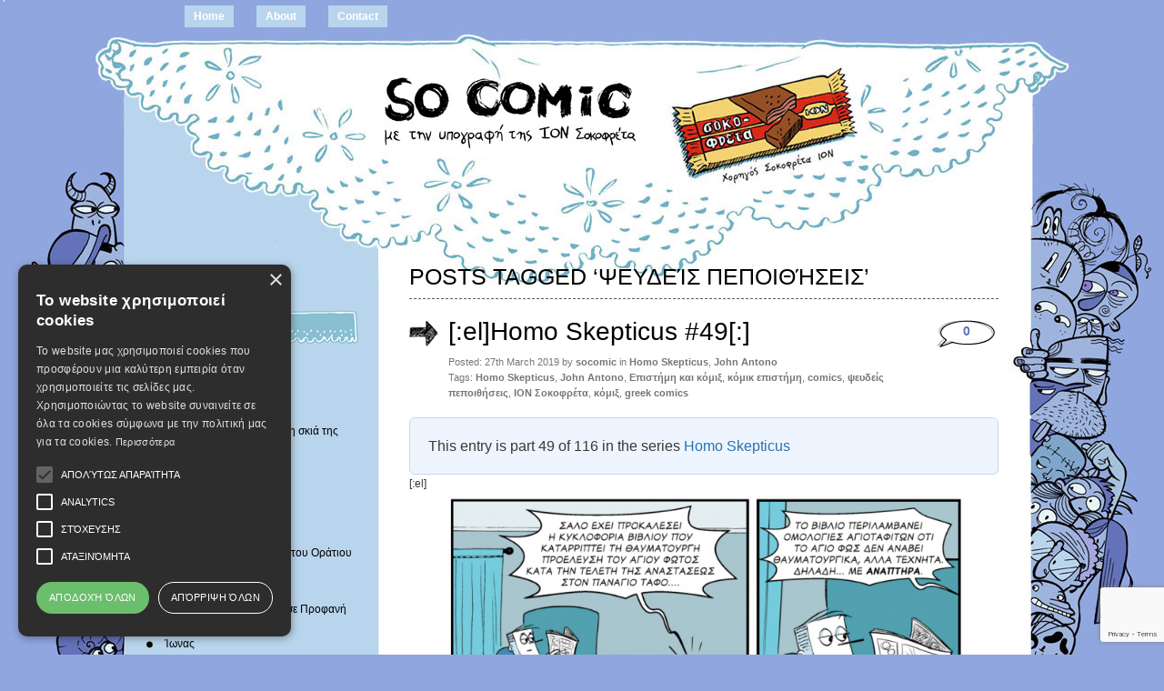

--- FILE ---
content_type: text/html; charset=UTF-8
request_url: https://www.socomic.gr/tag/%CF%88%CE%B5%CF%85%CE%B4%CE%B5%CE%AF%CF%82-%CF%80%CE%B5%CF%80%CE%BF%CE%B9%CE%B8%CE%AE%CF%83%CE%B5%CE%B9%CF%82/
body_size: 99377
content:
<!DOCTYPE html PUBLIC "-//W3C//DTD XHTML 1.0 Transitional//EN" "http://www.w3.org/TR/xhtml1/DTD/xhtml1-transitional.dtd">
<html xmlns="http://www.w3.org/1999/xhtml" dir="ltr" lang="en-US" itemscope itemtype="https://schema.org/WebSite" prefix="og: https://ogp.me/ns# fb: https://ogp.me/ns/fb# website: https://ogp.me/ns/website#">
<head profile="http://gmpg.org/xfn/11">
<!-- Google +1 button -->
<script type="text/javascript" src="https://apis.google.com/js/plusone.js"></script>
<!-- End of Google +1 button -->
<meta http-equiv="Content-Type" content="text/html; charset=UTF-8" />



<link rel="stylesheet" href="https://www.socomic.gr/wp-content/themes/greyzed/style.css" type="text/css" media="screen" />
<link rel="alternate" type="application/rss+xml" title=" RSS Feed" href="https://www.socomic.gr/feed/" />    
<link rel="alternate" type="application/atom+xml" title=" Atom Feed" href="https://www.socomic.gr/feed/atom/" />
<link rel="pingback" href="https://www.socomic.gr/xmlrpc.php" />
<script type="text/javascript" src="https://www.socomic.gr/wp-content/themes/greyzed/includes/validation.js"></script>
<style type="text/css" media="screen"></style>




<meta name="wpsso-begin" content="wpsso structured data begin"/>
<!-- generator:1 --><meta name="generator" content="WPSSO Core 21.9.0/S"/>
<meta property="fb:app_id" content="966242223397117"/>
<meta property="og:type" content="website"/>
<meta property="og:url" content="https://www.socomic.gr/tag/%cf%88%ce%b5%cf%85%ce%b4%ce%b5%ce%af%cf%82-%cf%80%ce%b5%cf%80%ce%bf%ce%b9%ce%b8%ce%ae%cf%83%ce%b5%ce%b9%cf%82/"/>
<meta property="og:locale" content="en_US"/>
<meta property="og:title" content="&psi;&epsilon;&upsilon;&delta;&epsilon;ί&sigmaf; &pi;&epsilon;&pi;&omicron;&iota;&theta;ή&sigma;&epsilon;&iota;&sigmaf; |"/>
<meta property="og:description" content="Tag archive page for &psi;&epsilon;&upsilon;&delta;&epsilon;ί&sigmaf; &pi;&epsilon;&pi;&omicron;&iota;&theta;ή&sigma;&epsilon;&iota;&sigmaf;."/>
<meta name="twitter:domain" content="www.socomic.gr"/>
<meta name="twitter:title" content="&psi;&epsilon;&upsilon;&delta;&epsilon;ί&sigmaf; &pi;&epsilon;&pi;&omicron;&iota;&theta;ή&sigma;&epsilon;&iota;&sigmaf; |"/>
<meta name="twitter:description" content="Tag archive page for &psi;&epsilon;&upsilon;&delta;&epsilon;ί&sigmaf; &pi;&epsilon;&pi;&omicron;&iota;&theta;ή&sigma;&epsilon;&iota;&sigmaf;."/>
<meta name="twitter:card" content="summary"/>
<script type="application/ld+json" id="wpsso-schema-graph">{
    "@context": "https://schema.org",
    "@graph": [
        {
            "@id": "/tag/%cf%88%ce%b5%cf%85%ce%b4%ce%b5%ce%af%cf%82-%cf%80%ce%b5%cf%80%ce%bf%ce%b9%ce%b8%ce%ae%cf%83%ce%b5%ce%b9%cf%82/#sso/item-list/16321",
            "@context": "https://schema.org",
            "@type": "ItemList",
            "mainEntityOfPage": "https://www.socomic.gr/tag/%cf%88%ce%b5%cf%85%ce%b4%ce%b5%ce%af%cf%82-%cf%80%ce%b5%cf%80%ce%bf%ce%b9%ce%b8%ce%ae%cf%83%ce%b5%ce%b9%cf%82/",
            "url": "https://www.socomic.gr/tag/%cf%88%ce%b5%cf%85%ce%b4%ce%b5%ce%af%cf%82-%cf%80%ce%b5%cf%80%ce%bf%ce%b9%ce%b8%ce%ae%cf%83%ce%b5%ce%b9%cf%82/",
            "name": "&psi;&epsilon;&upsilon;&delta;&epsilon;\u03af&sigmaf; &pi;&epsilon;&pi;&omicron;&iota;&theta;\u03ae&sigma;&epsilon;&iota;&sigmaf; |",
            "description": "Tag archive page for &psi;&epsilon;&upsilon;&delta;&epsilon;\u03af&sigmaf; &pi;&epsilon;&pi;&omicron;&iota;&theta;\u03ae&sigma;&epsilon;&iota;&sigmaf;.",
            "itemListOrder": "https://schema.org/ItemListOrderDescending",
            "itemListElement": [
                {
                    "@context": "https://schema.org",
                    "@type": "ListItem",
                    "position": 1,
                    "url": "https://www.socomic.gr/2019/03/homo-skepticus-49/"
                }
            ]
        }
    ]
}</script>
<meta name="wpsso-end" content="wpsso structured data end"/>
<meta name="wpsso-cached" content="2025-11-28T13:08:33+00:00 for www.socomic.gr"/>
<meta name="wpsso-added" content="2025-11-28T13:08:33+00:00 in 0.017848 secs (95.53 MB peak)"/>


	  	<style>img:is([sizes="auto" i], [sizes^="auto," i]) { contain-intrinsic-size: 3000px 1500px }</style>
	
		<!-- All in One SEO 4.9.0 - aioseo.com -->
		<title>ψευδείς πεποιθήσεις |</title>
	<meta name="robots" content="max-image-preview:large" />
	<meta name="keywords" content="homo skepticus,επιστήμη,κόμιξ,comics,greek comics" />
	<link rel="canonical" href="https://www.socomic.gr/tag/%cf%88%ce%b5%cf%85%ce%b4%ce%b5%ce%af%cf%82-%cf%80%ce%b5%cf%80%ce%bf%ce%b9%ce%b8%ce%ae%cf%83%ce%b5%ce%b9%cf%82/" />
	<meta name="generator" content="All in One SEO (AIOSEO) 4.9.0" />
		<!-- All in One SEO -->

<link rel='dns-prefetch' href='//static.addtoany.com' />
<link rel="alternate" type="application/rss+xml" title=" &raquo; Feed" href="https://www.socomic.gr/feed/" />
<link rel="alternate" type="application/rss+xml" title=" &raquo; Comments Feed" href="https://www.socomic.gr/comments/feed/" />
<link rel="alternate" type="application/rss+xml" title=" &raquo; ψευδείς πεποιθήσεις Tag Feed" href="https://www.socomic.gr/tag/%cf%88%ce%b5%cf%85%ce%b4%ce%b5%ce%af%cf%82-%cf%80%ce%b5%cf%80%ce%bf%ce%b9%ce%b8%ce%ae%cf%83%ce%b5%ce%b9%cf%82/feed/" />
<script type="text/javascript">
/* <![CDATA[ */
window._wpemojiSettings = {"baseUrl":"https:\/\/s.w.org\/images\/core\/emoji\/16.0.1\/72x72\/","ext":".png","svgUrl":"https:\/\/s.w.org\/images\/core\/emoji\/16.0.1\/svg\/","svgExt":".svg","source":{"concatemoji":"https:\/\/www.socomic.gr\/wp-includes\/js\/wp-emoji-release.min.js?ver=6.8.3"}};
/*! This file is auto-generated */
!function(s,n){var o,i,e;function c(e){try{var t={supportTests:e,timestamp:(new Date).valueOf()};sessionStorage.setItem(o,JSON.stringify(t))}catch(e){}}function p(e,t,n){e.clearRect(0,0,e.canvas.width,e.canvas.height),e.fillText(t,0,0);var t=new Uint32Array(e.getImageData(0,0,e.canvas.width,e.canvas.height).data),a=(e.clearRect(0,0,e.canvas.width,e.canvas.height),e.fillText(n,0,0),new Uint32Array(e.getImageData(0,0,e.canvas.width,e.canvas.height).data));return t.every(function(e,t){return e===a[t]})}function u(e,t){e.clearRect(0,0,e.canvas.width,e.canvas.height),e.fillText(t,0,0);for(var n=e.getImageData(16,16,1,1),a=0;a<n.data.length;a++)if(0!==n.data[a])return!1;return!0}function f(e,t,n,a){switch(t){case"flag":return n(e,"\ud83c\udff3\ufe0f\u200d\u26a7\ufe0f","\ud83c\udff3\ufe0f\u200b\u26a7\ufe0f")?!1:!n(e,"\ud83c\udde8\ud83c\uddf6","\ud83c\udde8\u200b\ud83c\uddf6")&&!n(e,"\ud83c\udff4\udb40\udc67\udb40\udc62\udb40\udc65\udb40\udc6e\udb40\udc67\udb40\udc7f","\ud83c\udff4\u200b\udb40\udc67\u200b\udb40\udc62\u200b\udb40\udc65\u200b\udb40\udc6e\u200b\udb40\udc67\u200b\udb40\udc7f");case"emoji":return!a(e,"\ud83e\udedf")}return!1}function g(e,t,n,a){var r="undefined"!=typeof WorkerGlobalScope&&self instanceof WorkerGlobalScope?new OffscreenCanvas(300,150):s.createElement("canvas"),o=r.getContext("2d",{willReadFrequently:!0}),i=(o.textBaseline="top",o.font="600 32px Arial",{});return e.forEach(function(e){i[e]=t(o,e,n,a)}),i}function t(e){var t=s.createElement("script");t.src=e,t.defer=!0,s.head.appendChild(t)}"undefined"!=typeof Promise&&(o="wpEmojiSettingsSupports",i=["flag","emoji"],n.supports={everything:!0,everythingExceptFlag:!0},e=new Promise(function(e){s.addEventListener("DOMContentLoaded",e,{once:!0})}),new Promise(function(t){var n=function(){try{var e=JSON.parse(sessionStorage.getItem(o));if("object"==typeof e&&"number"==typeof e.timestamp&&(new Date).valueOf()<e.timestamp+604800&&"object"==typeof e.supportTests)return e.supportTests}catch(e){}return null}();if(!n){if("undefined"!=typeof Worker&&"undefined"!=typeof OffscreenCanvas&&"undefined"!=typeof URL&&URL.createObjectURL&&"undefined"!=typeof Blob)try{var e="postMessage("+g.toString()+"("+[JSON.stringify(i),f.toString(),p.toString(),u.toString()].join(",")+"));",a=new Blob([e],{type:"text/javascript"}),r=new Worker(URL.createObjectURL(a),{name:"wpTestEmojiSupports"});return void(r.onmessage=function(e){c(n=e.data),r.terminate(),t(n)})}catch(e){}c(n=g(i,f,p,u))}t(n)}).then(function(e){for(var t in e)n.supports[t]=e[t],n.supports.everything=n.supports.everything&&n.supports[t],"flag"!==t&&(n.supports.everythingExceptFlag=n.supports.everythingExceptFlag&&n.supports[t]);n.supports.everythingExceptFlag=n.supports.everythingExceptFlag&&!n.supports.flag,n.DOMReady=!1,n.readyCallback=function(){n.DOMReady=!0}}).then(function(){return e}).then(function(){var e;n.supports.everything||(n.readyCallback(),(e=n.source||{}).concatemoji?t(e.concatemoji):e.wpemoji&&e.twemoji&&(t(e.twemoji),t(e.wpemoji)))}))}((window,document),window._wpemojiSettings);
/* ]]> */
</script>
<style id='wp-emoji-styles-inline-css' type='text/css'>

	img.wp-smiley, img.emoji {
		display: inline !important;
		border: none !important;
		box-shadow: none !important;
		height: 1em !important;
		width: 1em !important;
		margin: 0 0.07em !important;
		vertical-align: -0.1em !important;
		background: none !important;
		padding: 0 !important;
	}
</style>
<link rel='stylesheet' id='wp-block-library-css' href='https://www.socomic.gr/wp-includes/css/dist/block-library/style.min.css?ver=6.8.3' type='text/css' media='all' />
<style id='classic-theme-styles-inline-css' type='text/css'>
/*! This file is auto-generated */
.wp-block-button__link{color:#fff;background-color:#32373c;border-radius:9999px;box-shadow:none;text-decoration:none;padding:calc(.667em + 2px) calc(1.333em + 2px);font-size:1.125em}.wp-block-file__button{background:#32373c;color:#fff;text-decoration:none}
</style>
<link rel='stylesheet' id='banner-list-block-css' href='https://www.socomic.gr/wp-content/plugins/custom-banners/blocks/banner-list/style.css?ver=1614027755' type='text/css' media='all' />
<link rel='stylesheet' id='rotating-banner-block-css' href='https://www.socomic.gr/wp-content/plugins/custom-banners/blocks/rotating-banner/style.css?ver=1614027755' type='text/css' media='all' />
<link rel='stylesheet' id='single-banner-block-css' href='https://www.socomic.gr/wp-content/plugins/custom-banners/blocks/single-banner/style.css?ver=1614027755' type='text/css' media='all' />
<link rel='stylesheet' id='aioseo/css/src/vue/standalone/blocks/table-of-contents/global.scss-css' href='https://www.socomic.gr/wp-content/plugins/all-in-one-seo-pack/dist/Lite/assets/css/table-of-contents/global.e90f6d47.css?ver=4.9.0' type='text/css' media='all' />
<style id='global-styles-inline-css' type='text/css'>
:root{--wp--preset--aspect-ratio--square: 1;--wp--preset--aspect-ratio--4-3: 4/3;--wp--preset--aspect-ratio--3-4: 3/4;--wp--preset--aspect-ratio--3-2: 3/2;--wp--preset--aspect-ratio--2-3: 2/3;--wp--preset--aspect-ratio--16-9: 16/9;--wp--preset--aspect-ratio--9-16: 9/16;--wp--preset--color--black: #000000;--wp--preset--color--cyan-bluish-gray: #abb8c3;--wp--preset--color--white: #ffffff;--wp--preset--color--pale-pink: #f78da7;--wp--preset--color--vivid-red: #cf2e2e;--wp--preset--color--luminous-vivid-orange: #ff6900;--wp--preset--color--luminous-vivid-amber: #fcb900;--wp--preset--color--light-green-cyan: #7bdcb5;--wp--preset--color--vivid-green-cyan: #00d084;--wp--preset--color--pale-cyan-blue: #8ed1fc;--wp--preset--color--vivid-cyan-blue: #0693e3;--wp--preset--color--vivid-purple: #9b51e0;--wp--preset--gradient--vivid-cyan-blue-to-vivid-purple: linear-gradient(135deg,rgba(6,147,227,1) 0%,rgb(155,81,224) 100%);--wp--preset--gradient--light-green-cyan-to-vivid-green-cyan: linear-gradient(135deg,rgb(122,220,180) 0%,rgb(0,208,130) 100%);--wp--preset--gradient--luminous-vivid-amber-to-luminous-vivid-orange: linear-gradient(135deg,rgba(252,185,0,1) 0%,rgba(255,105,0,1) 100%);--wp--preset--gradient--luminous-vivid-orange-to-vivid-red: linear-gradient(135deg,rgba(255,105,0,1) 0%,rgb(207,46,46) 100%);--wp--preset--gradient--very-light-gray-to-cyan-bluish-gray: linear-gradient(135deg,rgb(238,238,238) 0%,rgb(169,184,195) 100%);--wp--preset--gradient--cool-to-warm-spectrum: linear-gradient(135deg,rgb(74,234,220) 0%,rgb(151,120,209) 20%,rgb(207,42,186) 40%,rgb(238,44,130) 60%,rgb(251,105,98) 80%,rgb(254,248,76) 100%);--wp--preset--gradient--blush-light-purple: linear-gradient(135deg,rgb(255,206,236) 0%,rgb(152,150,240) 100%);--wp--preset--gradient--blush-bordeaux: linear-gradient(135deg,rgb(254,205,165) 0%,rgb(254,45,45) 50%,rgb(107,0,62) 100%);--wp--preset--gradient--luminous-dusk: linear-gradient(135deg,rgb(255,203,112) 0%,rgb(199,81,192) 50%,rgb(65,88,208) 100%);--wp--preset--gradient--pale-ocean: linear-gradient(135deg,rgb(255,245,203) 0%,rgb(182,227,212) 50%,rgb(51,167,181) 100%);--wp--preset--gradient--electric-grass: linear-gradient(135deg,rgb(202,248,128) 0%,rgb(113,206,126) 100%);--wp--preset--gradient--midnight: linear-gradient(135deg,rgb(2,3,129) 0%,rgb(40,116,252) 100%);--wp--preset--font-size--small: 13px;--wp--preset--font-size--medium: 20px;--wp--preset--font-size--large: 36px;--wp--preset--font-size--x-large: 42px;--wp--preset--spacing--20: 0.44rem;--wp--preset--spacing--30: 0.67rem;--wp--preset--spacing--40: 1rem;--wp--preset--spacing--50: 1.5rem;--wp--preset--spacing--60: 2.25rem;--wp--preset--spacing--70: 3.38rem;--wp--preset--spacing--80: 5.06rem;--wp--preset--shadow--natural: 6px 6px 9px rgba(0, 0, 0, 0.2);--wp--preset--shadow--deep: 12px 12px 50px rgba(0, 0, 0, 0.4);--wp--preset--shadow--sharp: 6px 6px 0px rgba(0, 0, 0, 0.2);--wp--preset--shadow--outlined: 6px 6px 0px -3px rgba(255, 255, 255, 1), 6px 6px rgba(0, 0, 0, 1);--wp--preset--shadow--crisp: 6px 6px 0px rgba(0, 0, 0, 1);}:where(.is-layout-flex){gap: 0.5em;}:where(.is-layout-grid){gap: 0.5em;}body .is-layout-flex{display: flex;}.is-layout-flex{flex-wrap: wrap;align-items: center;}.is-layout-flex > :is(*, div){margin: 0;}body .is-layout-grid{display: grid;}.is-layout-grid > :is(*, div){margin: 0;}:where(.wp-block-columns.is-layout-flex){gap: 2em;}:where(.wp-block-columns.is-layout-grid){gap: 2em;}:where(.wp-block-post-template.is-layout-flex){gap: 1.25em;}:where(.wp-block-post-template.is-layout-grid){gap: 1.25em;}.has-black-color{color: var(--wp--preset--color--black) !important;}.has-cyan-bluish-gray-color{color: var(--wp--preset--color--cyan-bluish-gray) !important;}.has-white-color{color: var(--wp--preset--color--white) !important;}.has-pale-pink-color{color: var(--wp--preset--color--pale-pink) !important;}.has-vivid-red-color{color: var(--wp--preset--color--vivid-red) !important;}.has-luminous-vivid-orange-color{color: var(--wp--preset--color--luminous-vivid-orange) !important;}.has-luminous-vivid-amber-color{color: var(--wp--preset--color--luminous-vivid-amber) !important;}.has-light-green-cyan-color{color: var(--wp--preset--color--light-green-cyan) !important;}.has-vivid-green-cyan-color{color: var(--wp--preset--color--vivid-green-cyan) !important;}.has-pale-cyan-blue-color{color: var(--wp--preset--color--pale-cyan-blue) !important;}.has-vivid-cyan-blue-color{color: var(--wp--preset--color--vivid-cyan-blue) !important;}.has-vivid-purple-color{color: var(--wp--preset--color--vivid-purple) !important;}.has-black-background-color{background-color: var(--wp--preset--color--black) !important;}.has-cyan-bluish-gray-background-color{background-color: var(--wp--preset--color--cyan-bluish-gray) !important;}.has-white-background-color{background-color: var(--wp--preset--color--white) !important;}.has-pale-pink-background-color{background-color: var(--wp--preset--color--pale-pink) !important;}.has-vivid-red-background-color{background-color: var(--wp--preset--color--vivid-red) !important;}.has-luminous-vivid-orange-background-color{background-color: var(--wp--preset--color--luminous-vivid-orange) !important;}.has-luminous-vivid-amber-background-color{background-color: var(--wp--preset--color--luminous-vivid-amber) !important;}.has-light-green-cyan-background-color{background-color: var(--wp--preset--color--light-green-cyan) !important;}.has-vivid-green-cyan-background-color{background-color: var(--wp--preset--color--vivid-green-cyan) !important;}.has-pale-cyan-blue-background-color{background-color: var(--wp--preset--color--pale-cyan-blue) !important;}.has-vivid-cyan-blue-background-color{background-color: var(--wp--preset--color--vivid-cyan-blue) !important;}.has-vivid-purple-background-color{background-color: var(--wp--preset--color--vivid-purple) !important;}.has-black-border-color{border-color: var(--wp--preset--color--black) !important;}.has-cyan-bluish-gray-border-color{border-color: var(--wp--preset--color--cyan-bluish-gray) !important;}.has-white-border-color{border-color: var(--wp--preset--color--white) !important;}.has-pale-pink-border-color{border-color: var(--wp--preset--color--pale-pink) !important;}.has-vivid-red-border-color{border-color: var(--wp--preset--color--vivid-red) !important;}.has-luminous-vivid-orange-border-color{border-color: var(--wp--preset--color--luminous-vivid-orange) !important;}.has-luminous-vivid-amber-border-color{border-color: var(--wp--preset--color--luminous-vivid-amber) !important;}.has-light-green-cyan-border-color{border-color: var(--wp--preset--color--light-green-cyan) !important;}.has-vivid-green-cyan-border-color{border-color: var(--wp--preset--color--vivid-green-cyan) !important;}.has-pale-cyan-blue-border-color{border-color: var(--wp--preset--color--pale-cyan-blue) !important;}.has-vivid-cyan-blue-border-color{border-color: var(--wp--preset--color--vivid-cyan-blue) !important;}.has-vivid-purple-border-color{border-color: var(--wp--preset--color--vivid-purple) !important;}.has-vivid-cyan-blue-to-vivid-purple-gradient-background{background: var(--wp--preset--gradient--vivid-cyan-blue-to-vivid-purple) !important;}.has-light-green-cyan-to-vivid-green-cyan-gradient-background{background: var(--wp--preset--gradient--light-green-cyan-to-vivid-green-cyan) !important;}.has-luminous-vivid-amber-to-luminous-vivid-orange-gradient-background{background: var(--wp--preset--gradient--luminous-vivid-amber-to-luminous-vivid-orange) !important;}.has-luminous-vivid-orange-to-vivid-red-gradient-background{background: var(--wp--preset--gradient--luminous-vivid-orange-to-vivid-red) !important;}.has-very-light-gray-to-cyan-bluish-gray-gradient-background{background: var(--wp--preset--gradient--very-light-gray-to-cyan-bluish-gray) !important;}.has-cool-to-warm-spectrum-gradient-background{background: var(--wp--preset--gradient--cool-to-warm-spectrum) !important;}.has-blush-light-purple-gradient-background{background: var(--wp--preset--gradient--blush-light-purple) !important;}.has-blush-bordeaux-gradient-background{background: var(--wp--preset--gradient--blush-bordeaux) !important;}.has-luminous-dusk-gradient-background{background: var(--wp--preset--gradient--luminous-dusk) !important;}.has-pale-ocean-gradient-background{background: var(--wp--preset--gradient--pale-ocean) !important;}.has-electric-grass-gradient-background{background: var(--wp--preset--gradient--electric-grass) !important;}.has-midnight-gradient-background{background: var(--wp--preset--gradient--midnight) !important;}.has-small-font-size{font-size: var(--wp--preset--font-size--small) !important;}.has-medium-font-size{font-size: var(--wp--preset--font-size--medium) !important;}.has-large-font-size{font-size: var(--wp--preset--font-size--large) !important;}.has-x-large-font-size{font-size: var(--wp--preset--font-size--x-large) !important;}
:where(.wp-block-post-template.is-layout-flex){gap: 1.25em;}:where(.wp-block-post-template.is-layout-grid){gap: 1.25em;}
:where(.wp-block-columns.is-layout-flex){gap: 2em;}:where(.wp-block-columns.is-layout-grid){gap: 2em;}
:root :where(.wp-block-pullquote){font-size: 1.5em;line-height: 1.6;}
</style>
<link rel='stylesheet' id='contact-form-7-css' href='https://www.socomic.gr/wp-content/plugins/contact-form-7/includes/css/styles.css?ver=6.1.3' type='text/css' media='all' />
<link rel='stylesheet' id='wp-banners-css-css' href='https://www.socomic.gr/wp-content/plugins/custom-banners/assets/css/wp-banners.css?ver=6.8.3' type='text/css' media='all' />
<link rel='stylesheet' id='orgseries-default-css-css' href='https://www.socomic.gr/wp-content/plugins/organize-series/orgSeries.css?ver=6.8.3' type='text/css' media='all' />
<link rel='stylesheet' id='pps-post-list-box-frontend-css' href='https://www.socomic.gr/wp-content/plugins/organize-series/addons/post-list-box/classes/../assets/css/post-list-box-frontend.css?ver=2.17.0' type='text/css' media='all' />
<link rel='stylesheet' id='wp-lightbox-2.min.css-css' href='https://www.socomic.gr/wp-content/plugins/wp-lightbox-2/styles/lightbox.min.css?ver=1.3.4' type='text/css' media='all' />
<link rel='stylesheet' id='pps-series-post-details-frontend-css' href='https://www.socomic.gr/wp-content/plugins/organize-series/addons/post-details/assets/css/series-post-details-frontend.css?ver=2.17.0' type='text/css' media='all' />
<link rel='stylesheet' id='pps-series-post-navigation-frontend-css' href='https://www.socomic.gr/wp-content/plugins/organize-series/addons/post-navigation/includes/../assets/css/post-navigation-frontend.css?ver=2.17.0' type='text/css' media='all' />
<link rel='stylesheet' id='dashicons-css' href='https://www.socomic.gr/wp-includes/css/dashicons.min.css?ver=6.8.3' type='text/css' media='all' />
<link rel='stylesheet' id='addtoany-css' href='https://www.socomic.gr/wp-content/plugins/add-to-any/addtoany.min.css?ver=1.16' type='text/css' media='all' />
<script type="text/javascript" id="addtoany-core-js-before">
/* <![CDATA[ */
window.a2a_config=window.a2a_config||{};a2a_config.callbacks=[];a2a_config.overlays=[];a2a_config.templates={};
/* ]]> */
</script>
<script type="text/javascript" defer src="https://static.addtoany.com/menu/page.js" id="addtoany-core-js"></script>
<script type="text/javascript" src="https://www.socomic.gr/wp-includes/js/jquery/jquery.min.js?ver=3.7.1" id="jquery-core-js"></script>
<script type="text/javascript" src="https://www.socomic.gr/wp-includes/js/jquery/jquery-migrate.min.js?ver=3.4.1" id="jquery-migrate-js"></script>
<script type="text/javascript" defer src="https://www.socomic.gr/wp-content/plugins/add-to-any/addtoany.min.js?ver=1.1" id="addtoany-jquery-js"></script>

<!-- OG: 3.3.8 -->
<meta property="og:image" content="https://www.socomic.gr/wp-content/uploads/2020/04/cropped-Untitled.png"><meta property="og:type" content="website"><meta property="og:locale" content="en_US"><meta property="og:url" content="https://www.socomic.gr/tag/%cf%88%ce%b5%cf%85%ce%b4%ce%b5%ce%af%cf%82-%cf%80%ce%b5%cf%80%ce%bf%ce%b9%ce%b8%ce%ae%cf%83%ce%b5%ce%b9%cf%82/"><meta property="og:title" content="ψευδείς πεποιθήσεις |">

<meta property="twitter:partner" content="ogwp"><meta property="twitter:title" content="ψευδείς πεποιθήσεις |"><meta property="twitter:url" content="https://www.socomic.gr/tag/%cf%88%ce%b5%cf%85%ce%b4%ce%b5%ce%af%cf%82-%cf%80%ce%b5%cf%80%ce%bf%ce%b9%ce%b8%ce%ae%cf%83%ce%b5%ce%b9%cf%82/">
<meta itemprop="image" content="https://www.socomic.gr/wp-content/uploads/2020/04/cropped-Untitled.png"><meta itemprop="name" content="ψευδείς πεποιθήσεις |">
<!-- /OG -->

<link rel="https://api.w.org/" href="https://www.socomic.gr/wp-json/" /><link rel="alternate" title="JSON" type="application/json" href="https://www.socomic.gr/wp-json/wp/v2/tags/16321" /><link rel="EditURI" type="application/rsd+xml" title="RSD" href="https://www.socomic.gr/xmlrpc.php?rsd" />
<style type="text/css" media="screen"></style><link rel="icon" href="https://www.socomic.gr/wp-content/uploads/2020/04/cropped-Untitled-32x32.png" sizes="32x32" />
<link rel="icon" href="https://www.socomic.gr/wp-content/uploads/2020/04/cropped-Untitled-192x192.png" sizes="192x192" />
<link rel="apple-touch-icon" href="https://www.socomic.gr/wp-content/uploads/2020/04/cropped-Untitled-180x180.png" />
<meta name="msapplication-TileImage" content="https://www.socomic.gr/wp-content/uploads/2020/04/cropped-Untitled-270x270.png" />

<script>
  (function(i,s,o,g,r,a,m){i['GoogleAnalyticsObject']=r;i[r]=i[r]||function(){
  (i[r].q=i[r].q||[]).push(arguments)},i[r].l=1*new Date();a=s.createElement(o),
  m=s.getElementsByTagName(o)[0];a.async=1;a.src=g;m.parentNode.insertBefore(a,m)
  })(window,document,'script','https://www.google-analytics.com/analytics.js','ga');
  ga('create', 'UA-6999580-7', 'auto');
  ga('send', 'pageview');
</script>
</head>
<!--Start Cookie Script-->
<script type="text/javascript" charset="UTF-8" src="//cookie-script.com/s/f43c02a1622422908fad63dde47de347.js"></script>
<!--End Cookie Script-->
<body data-rsssl=1 class="archive tag tag-16321 wp-theme-greyzed wpsso-term-16321-tax-post_tag">
<div id="page">
	<div id="nav">
    	<ul>
			<li><a  href="https://www.socomic.gr/">Home</a></li>
			
  		</ul>
  		
  		<ul>
		<li class="page_item page-item-6"><a href="https://www.socomic.gr/about/">About</a></li>
<li class="page_item page-item-123"><a href="https://www.socomic.gr/contact/">Contact</a></li>
		
  		</ul>
	</div>

<div id="header" role="banner">
		<h1><a href="https://www.socomic.gr/"></a></h1>
		<div class="description"></div>
		<div class="rss"><a href="http://www.sokofreta.gr" target="_blank">&nbsp;&nbsp;&nbsp;&nbsp;&nbsp;&nbsp;&nbsp;&nbsp;&nbsp;&nbsp;&nbsp;&nbsp;&nbsp;&nbsp;&nbsp;&nbsp;&nbsp;&nbsp;&nbsp;&nbsp;&nbsp;&nbsp;&nbsp;&nbsp;&nbsp;&nbsp;&nbsp;&nbsp;&nbsp;&nbsp;&nbsp;&nbsp;&nbsp;&nbsp;&nbsp;&nbsp;&nbsp;&nbsp;&nbsp;&nbsp;&nbsp;&nbsp;&nbsp;&nbsp;&nbsp;&nbsp;&nbsp;&nbsp;&nbsp;&nbsp;&nbsp;&nbsp;&nbsp;&nbsp;&nbsp;&nbsp;&nbsp;&nbsp;&nbsp;&nbsp;&nbsp;&nbsp;&nbsp;&nbsp;&nbsp;&nbsp;&nbsp;&nbsp;&nbsp;&nbsp;&nbsp;&nbsp;&nbsp;&nbsp;</a></div>
		
</div>
<hr />

<div id="container">	
	<div id="sidebar" role="complementary">
		
		<!-- begin widgetized sidebar 1 -->	
		<ul>
			<li id="nav_menu-7" class="widget widget_nav_menu"><h2 class="widgettitle">ΣΕΙΡΕΣ</h2><div class="menu-%cf%83%ce%b5%ce%b9%cf%81%ce%b5%cf%82-container"><ul id="menu-%cf%83%ce%b5%ce%b9%cf%81%ce%b5%cf%82" class="menu"><li id="menu-item-37775" class="menu-item menu-item-type-taxonomy menu-item-object-series menu-item-37775"><a href="https://www.socomic.gr/series/%ce%ac%ce%b4%ce%b5%ce%b9%ce%bf-%ce%bc%cf%80%ce%bf%cf%85%ce%ba%ce%ac%ce%bb%ce%b9/">Άδειο Μπουκάλι</a></li>
<li id="menu-item-25347" class="menu-item menu-item-type-taxonomy menu-item-object-series menu-item-25347"><a href="https://www.socomic.gr/series/%ce%b1%ce%bd%ce%b5%ce%bb%ce%ba%cf%85%cf%83%cf%84%ce%ae%cf%81%ce%b1%cf%82/">ανελκυστήρας</a></li>
<li id="menu-item-37786" class="menu-item menu-item-type-taxonomy menu-item-object-series menu-item-37786"><a href="https://www.socomic.gr/series/%ce%b1%ce%bd%cf%84%ce%b9%cf%84%ce%bf%cf%85%cf%81%ce%b9%cf%83%cf%84%ce%b9%ce%ba%cf%8c%cf%82-%ce%bf%ce%b4%ce%b7%ce%b3%cf%8c%cf%82/">Αντιτουριστικός οδηγός</a></li>
<li id="menu-item-41893" class="menu-item menu-item-type-taxonomy menu-item-object-series menu-item-41893"><a href="https://www.socomic.gr/series/%ce%b1%ce%bd%cf%8e%ce%bd%cf%85%ce%bc%ce%bf%cf%82-%ce%bf-%ce%b1%ce%b8%ce%b7%ce%bd%ce%b1%ce%af%ce%bf%cf%82-%cf%83%cf%84%ce%b7-%cf%83%ce%ba%ce%b9%ce%ac-%cf%84%ce%b7%cf%82-%ce%b1%ce%ba%cf%81%cf%8c%cf%80/">Ανώνυμος ο Αθηναίος, στη σκιά της Ακρόπολης</a></li>
<li id="menu-item-30982" class="menu-item menu-item-type-taxonomy menu-item-object-series menu-item-30982"><a href="https://www.socomic.gr/series/%ce%b22/">Β2</a></li>
<li id="menu-item-38043" class="menu-item menu-item-type-taxonomy menu-item-object-series menu-item-38043"><a href="https://www.socomic.gr/series/%ce%b3%ce%b9%cf%8e%cf%81%ce%b3%ce%bf%cf%82-%ce%b6%ce%b1%ce%bc%cf%80%ce%ad%cf%84%ce%b1%cf%82/">Γιώργος Ζαμπέτας</a></li>
<li id="menu-item-40690" class="menu-item menu-item-type-taxonomy menu-item-object-series menu-item-40690"><a href="https://www.socomic.gr/series/%ce%b5%ce%b9%ce%ba%cf%8c%ce%bd%ce%b5%cf%82-%cf%83%cf%84%ce%b1-%cf%83%cf%8d%ce%bd%ce%bd%ce%b5%cf%86%ce%b1/">Εικόνες στα σύννεφα</a></li>
<li id="menu-item-40494" class="menu-item menu-item-type-taxonomy menu-item-object-series menu-item-40494"><a href="https://www.socomic.gr/series/%ce%b5%ce%bd%cf%84%cf%8c%cf%82-%cf%84%cf%89%ce%bd-%ce%b2%ce%b7%ce%bc%ce%ac%cf%84%cf%89%ce%bd/">εντός των βημάτων</a></li>
<li id="menu-item-30122" class="menu-item menu-item-type-taxonomy menu-item-object-series menu-item-30122"><a href="https://www.socomic.gr/series/%ce%b7-%ce%bc%ce%bd%ce%b7%ce%bc%ce%b5%ce%b9%cf%8e%ce%b4%ce%b7%cf%82-%ce%b1%cf%80%cf%8c%ce%b4%cf%81%ce%b1%cf%83%ce%b7-%cf%84%ce%bf%cf%85-%ce%bf%cf%81%ce%ac%cf%84%ce%b9%ce%bf%cf%85-%cf%83%ce%bf%cf%85/">Η μνημειώδης απόδραση του Οράτιου Σουώρτς</a></li>
<li id="menu-item-32709" class="menu-item menu-item-type-taxonomy menu-item-object-series menu-item-32709"><a href="https://www.socomic.gr/series/%ce%b7%ce%bc%ce%b5%cf%81%ce%bf%ce%bb%cf%8c%ce%b3%ce%b9%ce%bf/">Ημερολόγιο</a></li>
<li id="menu-item-41044" class="menu-item menu-item-type-taxonomy menu-item-object-series menu-item-41044"><a href="https://www.socomic.gr/series/%ce%b9%cf%83%cf%84%ce%bf%cf%81%ce%af%ce%b5%cf%82-%cf%80%ce%bf%cf%85-%ce%ba%cf%81%cf%8d%ce%b2%ce%bf%ce%bd%cf%84%ce%b1%ce%bd-%cf%83%ce%b5-%cf%80%cf%81%ce%bf%cf%86%ce%b1%ce%bd%ce%ae-%ce%bc%ce%ad%cf%81/">Ιστορίες που Κρύβονταν σε Προφανή Μέρη</a></li>
<li id="menu-item-25348" class="menu-item menu-item-type-taxonomy menu-item-object-series menu-item-25348"><a href="https://www.socomic.gr/series/%ce%b9%cf%89%ce%bd%ce%b1%cf%82/">Ίωνας</a></li>
<li id="menu-item-26486" class="menu-item menu-item-type-taxonomy menu-item-object-series menu-item-26486"><a href="https://www.socomic.gr/series/%ce%ba%ce%b1%ce%bc%ce%bc%ce%ad%ce%bd%ce%b1-%ce%b2%ce%bf%cf%8d%cf%81%ce%bb%ce%b1/">Καμμένα Βούρλα</a></li>
<li id="menu-item-26483" class="menu-item menu-item-type-taxonomy menu-item-object-series menu-item-26483"><a href="https://www.socomic.gr/series/locked-groove/">Κλειδωμένος Ρυθμός</a></li>
<li id="menu-item-25350" class="menu-item menu-item-type-taxonomy menu-item-object-series menu-item-25350"><a href="https://www.socomic.gr/series/%ce%ba%ce%bf%ce%bb%cf%85%ce%bc%cf%80%ce%b7%ce%b8%cf%81%cf%8c%ce%be%cf%85%ce%bb%ce%b1-2/">Κολυμπηθρόξυλα</a></li>
<li id="menu-item-30125" class="menu-item menu-item-type-taxonomy menu-item-object-series menu-item-30125"><a href="https://www.socomic.gr/series/%ce%ba%ce%bf%cf%8d%ce%ba%ce%bb%ce%b5%cf%82/">Κούκλες</a></li>
<li id="menu-item-25351" class="menu-item menu-item-type-taxonomy menu-item-object-series menu-item-25351"><a href="https://www.socomic.gr/series/%ce%ba%cf%81%ce%bf%ce%ba%cf%8c/">Κροκό</a></li>
<li id="menu-item-39396" class="menu-item menu-item-type-taxonomy menu-item-object-series menu-item-39396"><a href="https://www.socomic.gr/series/%ce%ba%cf%8c%ce%bc%ce%b9%ce%ba-%ce%b2%ce%b3%ce%b1%ce%bb%ce%bc%ce%ad%ce%bd%ce%b1-%ce%b1%cf%80-%cf%84%ce%b7-%ce%b6%cf%89%ce%ae/">Κόμικ Βγαλμένα απ&#8217; τη ζωή</a></li>
<li id="menu-item-32857" class="menu-item menu-item-type-taxonomy menu-item-object-series menu-item-32857"><a href="https://www.socomic.gr/series/%ce%ba%ce%bf%cf%85%cf%81%ce%b1%cf%86%ce%ad%ce%bb%ce%ba%cf%85%ce%b8%cf%81%ce%b1-v-1-0/">Κουραφέλκυθρα V.1.0</a></li>
<li id="menu-item-28439" class="menu-item menu-item-type-taxonomy menu-item-object-series menu-item-28439"><a href="https://www.socomic.gr/series/%ce%ba%ce%bf%cf%85%cf%81%ce%b1%cf%86%ce%ad%ce%bb%ce%ba%cf%85%ce%b8%cf%81%ce%b1-v2-0/">Κουραφέλκυθρα v2.0</a></li>
<li id="menu-item-25352" class="menu-item menu-item-type-taxonomy menu-item-object-series menu-item-25352"><a href="https://www.socomic.gr/series/%ce%ba%cf%8d%cf%81%ce%b9%ce%bf%cf%82-%ce%bc%cf%80%ce%b9%ce%bd%cf%84%ce%bf%cf%8d-2/">Κύριος Μπιντού</a></li>
<li id="menu-item-25353" class="menu-item menu-item-type-taxonomy menu-item-object-series menu-item-25353"><a href="https://www.socomic.gr/series/mana-raver-2/">Μάνα Ρέιβερ</a></li>
<li id="menu-item-34978" class="menu-item menu-item-type-taxonomy menu-item-object-series menu-item-34978"><a href="https://www.socomic.gr/series/%ce%bc%ce%b1%cf%81%ce%bc%ce%b5%ce%bb%ce%ac%ce%b4%ce%b1-%ce%ba%ce%b5%cf%81%ce%ac%cf%83%ce%b9/">Μαρμελάδα Κεράσι</a></li>
<li id="menu-item-41036" class="menu-item menu-item-type-taxonomy menu-item-object-series menu-item-41036"><a href="https://www.socomic.gr/series/%ce%bc%ce%b1%cf%81%ce%bc%ce%b5%ce%bb%ce%ac%ce%b4%ce%b1-%ce%ba%ce%b5%cf%81%ce%ac%cf%83%ce%b9-s02/">Μαρμελάδα Κεράσι S02</a></li>
<li id="menu-item-37929" class="menu-item menu-item-type-taxonomy menu-item-object-series menu-item-37929"><a href="https://www.socomic.gr/series/%ce%bc%ce%b5%cf%84%ce%b1%ce%bb%ce%bb%ce%ac%ce%b4%ce%b5%cf%82/">Μεταλλάδες</a></li>
<li id="menu-item-28438" class="menu-item menu-item-type-taxonomy menu-item-object-series menu-item-28438"><a href="https://www.socomic.gr/series/m%ce%bd%ce%ae%ce%bc%ce%b5%cf%82-%ce%b3%ce%b1%ce%b2%cf%81%ce%b9%ce%ae%ce%bb-%cf%86%cf%81%ce%b1%ce%bd%cf%83%ce%bf%cf%85%ce%ac/">Mνήμες Γαβριήλ Φρανσουά</a></li>
<li id="menu-item-50574" class="menu-item menu-item-type-taxonomy menu-item-object-series menu-item-50574"><a href="https://www.socomic.gr/series/%ce%bc%cf%80%ce%b1%ce%bc%cf%80%ce%b1%ce%b4%ce%bf%cf%8a%cf%83%cf%84%ce%bf%cf%81%ce%af%ce%b5%cf%82/">Μπαμπαδοϊστορίες</a></li>
<li id="menu-item-49604" class="menu-item menu-item-type-taxonomy menu-item-object-series menu-item-49604"><a href="https://www.socomic.gr/series/%ce%bc%cf%85%cf%83%cf%84%ce%ae%cf%81%ce%b9%ce%b1-%cf%80%cf%81%ce%ac%ce%bc%ce%b1%cf%84%ce%b1/">Μυστήρια Πράματα</a></li>
<li id="menu-item-44160" class="menu-item menu-item-type-taxonomy menu-item-object-series menu-item-44160"><a href="https://www.socomic.gr/series/%ce%bf-%ce%ba%ce%b1%ce%b8%ce%b7%ce%b3%ce%b7%cf%84%ce%ae%cf%82-%ce%ba%ce%b1%ce%b9-%ce%b7-%ce%bd%cf%85%cf%87%cf%84%ce%b5%cf%81%ce%af%ce%b4%ce%b1/">Ο Καθηγητής και η Νυχτερίδα</a></li>
<li id="menu-item-44159" class="menu-item menu-item-type-taxonomy menu-item-object-series menu-item-44159"><a href="https://www.socomic.gr/series/%ce%bf%ce%b9-%ce%ba%cf%89%ce%bd%ce%b9%ce%ba%ce%bf%ce%af-%ce%ac%ce%bd%ce%b8%cf%81%cf%89%cf%80%ce%bf%ce%b9/">Οι Κωνικοί Άνθρωποι</a></li>
<li id="menu-item-25354" class="menu-item menu-item-type-taxonomy menu-item-object-series menu-item-25354"><a href="https://www.socomic.gr/series/ola-einai-comics/">Όλα είναι κόμικξς!</a></li>
<li id="menu-item-25355" class="menu-item menu-item-type-taxonomy menu-item-object-series menu-item-25355"><a href="https://www.socomic.gr/series/%cf%80%ce%b1%ce%bd%cf%84%ce%bf%cf%84%ce%b9%ce%bd%ce%ad%cf%82-%cf%83%cf%84%ce%b9%ce%b3%ce%bc%ce%ad%cf%82/">Παντοτινές Στιγμές</a></li>
<li id="menu-item-25356" class="menu-item menu-item-type-taxonomy menu-item-object-series menu-item-25356"><a href="https://www.socomic.gr/series/%cf%80%ce%b9%cf%81%ce%bf%cf%85/">ΠΙΡΟΥ</a></li>
<li id="menu-item-32057" class="menu-item menu-item-type-taxonomy menu-item-object-series menu-item-32057"><a href="https://www.socomic.gr/series/%cf%80%ce%bb%ce%b1%cf%83%ce%bc%ce%b1%cf%84%ce%b9%ce%ba%ce%ac-%ce%bd%ce%bf%cf%8d%ce%bc%ce%b5%cf%81%ce%b1-%cf%84%ce%bf-%ce%b4%cf%8d%ce%bf/">Πλασματικά Νούμερα το Δύο</a></li>
<li id="menu-item-46757" class="menu-item menu-item-type-taxonomy menu-item-object-series menu-item-46757"><a href="https://www.socomic.gr/series/%cf%80%ce%bf%ce%bb%cf%8d%ce%b3%cf%89%ce%bd%ce%bf-3017/">Πολύγωνο 3017</a></li>
<li id="menu-item-31537" class="menu-item menu-item-type-taxonomy menu-item-object-series menu-item-31537"><a href="https://www.socomic.gr/series/%cf%80%cf%81%ce%bf%cf%84%ce%b5%ce%bb%ce%b5%cf%85%cf%84%ce%b1%ce%af%ce%bf%ce%b9/">Προτελευταίοι</a></li>
<li id="menu-item-32218" class="menu-item menu-item-type-taxonomy menu-item-object-series menu-item-32218"><a href="https://www.socomic.gr/series/%cf%81%ce%b5%ce%bc%cf%80%ce%ad%cf%84%ce%b9%ce%ba%ce%b1-%cf%84%ce%bf%cf%85-%ce%b3%ce%b1%ce%bb%ce%b1%ce%be%ce%af%ce%b1/">Ρεμπέτικα του Γαλαξία</a></li>
<li id="menu-item-46756" class="menu-item menu-item-type-taxonomy menu-item-object-series menu-item-46756"><a href="https://www.socomic.gr/series/%cf%83%ce%b1%ce%b2%ce%bf%cf%85%ce%ac%cf%81-%cf%83%ce%bf%cf%85%cf%81%ce%b2%ce%af%ce%b2%cf%81-%ce%b5%ce%b3%cf%87%ce%b5%ce%b9%cf%81%ce%af%ce%b4%ce%b9%ce%bf-%ce%b5%cf%80%ce%b9%ce%b2%ce%af%cf%89%cf%83/">Σαβουάρ Σουρβίβρ : Εγχειρίδιο Επιβίωσης</a></li>
<li id="menu-item-34134" class="menu-item menu-item-type-taxonomy menu-item-object-series menu-item-34134"><a href="https://www.socomic.gr/series/%cf%83%cf%80%ce%ac%cf%81%cf%84%ce%b1%ce%ba%ce%bf%cf%82/">Σπάρτακος</a></li>
<li id="menu-item-25357" class="menu-item menu-item-type-taxonomy menu-item-object-series menu-item-25357"><a href="https://www.socomic.gr/series/stigmes/">Στιγμές</a></li>
<li id="menu-item-37776" class="menu-item menu-item-type-taxonomy menu-item-object-series menu-item-37776"><a href="https://www.socomic.gr/series/%cf%83%cf%85%ce%bd%ce%bf%ce%b9%ce%ba%ce%b9%ce%b1%ce%ba%ce%ad%cf%82-%ce%bc%cf%80%ce%b1%ce%bb%ce%ac%ce%bd%cf%84%ce%b5%cf%82/">Συνοικιακές Μπαλάντες</a></li>
<li id="menu-item-46190" class="menu-item menu-item-type-taxonomy menu-item-object-series menu-item-46190"><a href="https://www.socomic.gr/series/%cf%84%ce%b1-%ce%b8%ce%b5%cf%81%ce%b9%ce%bd%ce%ac/">Τα θερινά</a></li>
<li id="menu-item-45957" class="menu-item menu-item-type-taxonomy menu-item-object-series menu-item-45957"><a href="https://www.socomic.gr/series/%cf%84%ce%b1%ce%be%ce%af%ce%b4%ce%b9-%cf%83%cf%84%ce%b9%cf%82-%ce%b3%ce%b5%cf%8d%cf%83%ce%b5%ce%b9%cf%82/">Ταξίδι στις Γεύσεις</a></li>
<li id="menu-item-40493" class="menu-item menu-item-type-taxonomy menu-item-object-series menu-item-40493"><a href="https://www.socomic.gr/series/%cf%84%ce%ac%cf%83%ce%b5%ce%b9%cf%82-%cf%86%cf%85%ce%b3%ce%ae%cf%82/">Τάσεις Φυγής</a></li>
<li id="menu-item-25358" class="menu-item menu-item-type-taxonomy menu-item-object-series menu-item-25358"><a href="https://www.socomic.gr/series/tautologies-2/">Ταυτολογίες</a></li>
<li id="menu-item-34349" class="menu-item menu-item-type-taxonomy menu-item-object-series menu-item-has-children menu-item-34349"><a href="https://www.socomic.gr/series/%cf%84%ce%bf-%cf%81%ce%bf%ce%bc%cf%80%cf%8c%cf%84-%ce%ba%ce%b1%ce%b9-%cf%84%ce%bf-%ce%ba%ce%bf%cf%81%ce%af%cf%84%cf%83%ce%b9/">Το Ρομπότ και το Κορίτσι</a>
<ul class="sub-menu">
	<li id="menu-item-39398" class="menu-item menu-item-type-taxonomy menu-item-object-series menu-item-39398"><a href="https://www.socomic.gr/series/%cf%84%ce%bf-%cf%81%ce%bf%ce%bc%cf%80%cf%8c%cf%84-%ce%ba%ce%b1%ce%b9-%cf%84%ce%bf-%ce%ba%ce%bf%cf%81%ce%af%cf%84%cf%83%ce%b9-1/">Το Ρομπότ και το Κορίτσι 1</a></li>
	<li id="menu-item-40689" class="menu-item menu-item-type-taxonomy menu-item-object-series menu-item-40689"><a href="https://www.socomic.gr/series/%cf%84%ce%bf-%cf%81%ce%bf%ce%bc%cf%80%cf%8c%cf%84-%ce%ba%ce%b1%ce%b9-%cf%84%ce%bf-%ce%ba%ce%bf%cf%81%ce%af%cf%84%cf%83%ce%b9-iii/">Το Ρομπότ και το Κορίτσι III</a></li>
</ul>
</li>
<li id="menu-item-30123" class="menu-item menu-item-type-taxonomy menu-item-object-series menu-item-30123"><a href="https://www.socomic.gr/series/%cf%84%cf%81%ce%b5%ce%b9%cf%82-%ce%bc%ce%ac%ce%b3%ce%bf%ce%b9-%ce%bc%ce%b5-%cf%84%ce%b1-%ce%b4%cf%8c%ce%bd%cf%84%ce%b9%ce%b1/">Τρεις Μάγοι με τα δόντια</a></li>
<li id="menu-item-36067" class="menu-item menu-item-type-taxonomy menu-item-object-series menu-item-has-children menu-item-36067"><a href="https://www.socomic.gr/series/%cf%84%cf%81%ce%b9%ce%b3%cf%85%cf%81%ce%bd%cf%8e-%ce%bc%ce%b5%cf%82-%cf%83%cf%84%ce%b7%ce%bd-%ce%b1%ce%b8%ce%ae%ce%bd%ce%b1/">Τριγυρνώ μες στην Αθήνα</a>
<ul class="sub-menu">
	<li id="menu-item-28347" class="menu-item menu-item-type-taxonomy menu-item-object-series menu-item-28347"><a href="https://www.socomic.gr/series/%ce%b3%cf%85%cf%81%ce%bd%cf%89-%cf%83%ce%b1%ce%bd-%ce%bd%cf%85%cf%87%cf%84%ce%b5%cf%81%ce%b9%ce%b4%ce%b1/">ΓΥΡΝΩ ΣΑΝ ΝΥΧΤΕΡΙΔΑ</a></li>
	<li id="menu-item-44851" class="menu-item menu-item-type-taxonomy menu-item-object-series menu-item-44851"><a href="https://www.socomic.gr/series/%ce%b1%cf%86%ce%bf%cf%8d-%ce%bc-%ce%b1%cf%81%ce%ad%cf%83%ce%b5%ce%b9-%ce%bd%ce%b1-%ce%b3%cf%85%cf%81%ce%bd%cf%8e/">Αφού μ&#8217; αρέσει να γυρνώ</a></li>
</ul>
</li>
<li id="menu-item-30124" class="menu-item menu-item-type-taxonomy menu-item-object-series menu-item-30124"><a href="https://www.socomic.gr/series/%cf%86%ce%b1%ce%bd%cf%84%ce%ac%cf%83%ce%bc%ce%b1%cf%84%ce%b1-%cf%84%cf%89%ce%bd-%cf%87%cf%81%ce%b9%cf%83%cf%84%ce%bf%cf%85%ce%b3%ce%ad%ce%bd%ce%bd%cf%89%ce%bd/">Φαντάσματα των Χριστουγέννων</a></li>
<li id="menu-item-25359" class="menu-item menu-item-type-taxonomy menu-item-object-series menu-item-25359"><a href="https://www.socomic.gr/series/xarakomata-2/">Χαρακώματα</a></li>
<li id="menu-item-40495" class="menu-item menu-item-type-taxonomy menu-item-object-series menu-item-40495"><a href="https://www.socomic.gr/series/%cf%87%cf%81%ce%bf%ce%bd%ce%b9%ce%ba%ce%ac-%cf%84%ce%bf%cf%85-%ce%b4%cf%81%ce%b1%ce%ba%ce%bf%cf%86%ce%bf%ce%af%ce%bd%ce%b9%ce%ba%ce%b1-%ce%b7%ce%bc%ce%af%ce%b8%ce%b5%ce%bf%cf%82/">Χρονικά του Δρακοφοίνικα: Ημίθεος</a></li>
<li id="menu-item-48892" class="menu-item menu-item-type-taxonomy menu-item-object-series menu-item-48892"><a href="https://www.socomic.gr/series/%cf%88%ce%b7%cf%86%ce%b9%ce%b4%cf%89%cf%84%cf%8c/">Ψηφιδωτό</a></li>
<li id="menu-item-25360" class="menu-item menu-item-type-taxonomy menu-item-object-series menu-item-25360"><a href="https://www.socomic.gr/series/psichoulis/">Ψυχούλης</a></li>
<li id="menu-item-35207" class="menu-item menu-item-type-taxonomy menu-item-object-series menu-item-35207"><a href="https://www.socomic.gr/series/alexandria/">Alexandria</a></li>
<li id="menu-item-25361" class="menu-item menu-item-type-taxonomy menu-item-object-series menu-item-25361"><a href="https://www.socomic.gr/series/bad-cartoon-2/">Bad Cartoon</a></li>
<li id="menu-item-50351" class="menu-item menu-item-type-taxonomy menu-item-object-series menu-item-50351"><a href="https://www.socomic.gr/series/black-list/">Black List</a></li>
<li id="menu-item-32219" class="menu-item menu-item-type-taxonomy menu-item-object-series menu-item-32219"><a href="https://www.socomic.gr/series/comedics/">COMedICS</a></li>
<li id="menu-item-43464" class="menu-item menu-item-type-taxonomy menu-item-object-series menu-item-43464"><a href="https://www.socomic.gr/series/comedics-s2/">COMedICS s2</a></li>
<li id="menu-item-41037" class="menu-item menu-item-type-taxonomy menu-item-object-series menu-item-41037"><a href="https://www.socomic.gr/series/comic-soap/">Comic Soap</a></li>
<li id="menu-item-25362" class="menu-item menu-item-type-taxonomy menu-item-object-series menu-item-25362"><a href="https://www.socomic.gr/series/crossovers-2/">Crossovers</a></li>
<li id="menu-item-30121" class="menu-item menu-item-type-taxonomy menu-item-object-series menu-item-30121"><a href="https://www.socomic.gr/series/dracula-christmas-carol/">Dracula Christmas Carol</a></li>
<li id="menu-item-34976" class="menu-item menu-item-type-taxonomy menu-item-object-series menu-item-34976"><a href="https://www.socomic.gr/series/dracula-mgb/">Dracula MGB</a></li>
<li id="menu-item-25363" class="menu-item menu-item-type-taxonomy menu-item-object-series menu-item-25363"><a href="https://www.socomic.gr/series/dracula-mgd/">Dracula MGD</a></li>
<li id="menu-item-28296" class="menu-item menu-item-type-taxonomy menu-item-object-series menu-item-28296"><a href="https://www.socomic.gr/series/dracula-mgh/">Dracula MGH</a></li>
<li id="menu-item-31535" class="menu-item menu-item-type-taxonomy menu-item-object-series menu-item-31535"><a href="https://www.socomic.gr/series/dryland/">Dryland</a></li>
<li id="menu-item-25364" class="menu-item menu-item-type-taxonomy menu-item-object-series menu-item-25364"><a href="https://www.socomic.gr/series/feathers-2/">feathers</a></li>
<li id="menu-item-31536" class="menu-item menu-item-type-taxonomy menu-item-object-series menu-item-31536"><a href="https://www.socomic.gr/series/fish-eye/">Fish Eye</a></li>
<li id="menu-item-25365" class="menu-item menu-item-type-taxonomy menu-item-object-series menu-item-25365"><a href="https://www.socomic.gr/series/gulliver-the-giant-kitty/">Gulliver the Giant Kitty</a></li>
<li id="menu-item-48890" class="menu-item menu-item-type-taxonomy menu-item-object-series menu-item-48890"><a href="https://www.socomic.gr/series/homo-skepticus/">Homo Skepticus</a></li>
<li id="menu-item-35208" class="menu-item menu-item-type-taxonomy menu-item-object-series menu-item-35208"><a href="https://www.socomic.gr/series/hope-humans-of-planet-earth/">HOPE |humans of planet earth|</a></li>
<li id="menu-item-25366" class="menu-item menu-item-type-taxonomy menu-item-object-series menu-item-25366"><a href="https://www.socomic.gr/series/its-my-party/">It&#8217;s my party</a></li>
<li id="menu-item-50354" class="menu-item menu-item-type-taxonomy menu-item-object-series menu-item-50354"><a href="https://www.socomic.gr/series/king-panda-forever/">King Panda Forever</a></li>
<li id="menu-item-25367" class="menu-item menu-item-type-taxonomy menu-item-object-series menu-item-25367"><a href="https://www.socomic.gr/series/le-va-show/">LE.VA show</a></li>
<li id="menu-item-25368" class="menu-item menu-item-type-taxonomy menu-item-object-series menu-item-25368"><a href="https://www.socomic.gr/series/lef-kiort-sketches/">Lef Kiort Sketches</a></li>
<li id="menu-item-25369" class="menu-item menu-item-type-taxonomy menu-item-object-series menu-item-25369"><a href="https://www.socomic.gr/series/lerapidograph/">lerapidograph</a></li>
<li id="menu-item-48891" class="menu-item menu-item-type-taxonomy menu-item-object-series menu-item-48891"><a href="https://www.socomic.gr/series/made-of-stars/">Made of Stars</a></li>
<li id="menu-item-28346" class="menu-item menu-item-type-taxonomy menu-item-object-series menu-item-28346"><a href="https://www.socomic.gr/series/memory-lane/">Memory Lane</a></li>
<li id="menu-item-25370" class="menu-item menu-item-type-taxonomy menu-item-object-series menu-item-25370"><a href="https://www.socomic.gr/series/metavoid/">Metavoid</a></li>
<li id="menu-item-34977" class="menu-item menu-item-type-taxonomy menu-item-object-series menu-item-34977"><a href="https://www.socomic.gr/series/mfs/">MFS</a></li>
<li id="menu-item-25371" class="menu-item menu-item-type-taxonomy menu-item-object-series menu-item-25371"><a href="https://www.socomic.gr/series/omg-zombies/">OMG Zombies</a></li>
<li id="menu-item-34132" class="menu-item menu-item-type-taxonomy menu-item-object-series menu-item-34132"><a href="https://www.socomic.gr/series/phat-comicz/">Phat Comicz</a></li>
<li id="menu-item-39397" class="menu-item menu-item-type-taxonomy menu-item-object-series menu-item-39397"><a href="https://www.socomic.gr/series/rebel-rebel-the-graphic-biography-of-david-bowie/">REBEL REBEL The graphic biography of David Bowie</a></li>
<li id="menu-item-25372" class="menu-item menu-item-type-taxonomy menu-item-object-series menu-item-25372"><a href="https://www.socomic.gr/series/retro-hector/">Retro Hector</a></li>
<li id="menu-item-25373" class="menu-item menu-item-type-taxonomy menu-item-object-series menu-item-25373"><a href="https://www.socomic.gr/series/superbadmanners/">Superbadmanners</a></li>
<li id="menu-item-25374" class="menu-item menu-item-type-taxonomy menu-item-object-series menu-item-25374"><a href="https://www.socomic.gr/series/tales-of-the-smiths/">Tales of The Smiths</a></li>
<li id="menu-item-40286" class="menu-item menu-item-type-taxonomy menu-item-object-series menu-item-40286"><a href="https://www.socomic.gr/series/the-3isters/">The 3isters</a></li>
<li id="menu-item-43109" class="menu-item menu-item-type-taxonomy menu-item-object-series menu-item-43109"><a href="https://www.socomic.gr/series/the-northern-gulch-gazette/">The Northern Gulch Gazette</a></li>
<li id="menu-item-25375" class="menu-item menu-item-type-taxonomy menu-item-object-series menu-item-25375"><a href="https://www.socomic.gr/series/the-way-things-are/">The Way Things Are</a></li>
<li id="menu-item-40287" class="menu-item menu-item-type-taxonomy menu-item-object-series menu-item-has-children menu-item-40287"><a href="https://www.socomic.gr/series/the-working-dead/">The Working Dead</a>
<ul class="sub-menu">
	<li id="menu-item-47695" class="menu-item menu-item-type-taxonomy menu-item-object-series menu-item-47695"><a href="https://www.socomic.gr/series/the-working-dead-and/">The Working Dead&#8230;and&#8230;</a></li>
</ul>
</li>
<li id="menu-item-25376" class="menu-item menu-item-type-taxonomy menu-item-object-series menu-item-25376"><a href="https://www.socomic.gr/series/tomek-3/">Tomek</a></li>
<li id="menu-item-32708" class="menu-item menu-item-type-taxonomy menu-item-object-series menu-item-32708"><a href="https://www.socomic.gr/series/travel-stories/">Travel Stories</a></li>
<li id="menu-item-34133" class="menu-item menu-item-type-taxonomy menu-item-object-series menu-item-has-children menu-item-34133"><a href="https://www.socomic.gr/series/true-story/">True Story</a>
<ul class="sub-menu">
	<li id="menu-item-41892" class="menu-item menu-item-type-taxonomy menu-item-object-series menu-item-41892"><a href="https://www.socomic.gr/series/true-story-sunday-edition/">True Story Sunday edition</a></li>
</ul>
</li>
<li id="menu-item-25377" class="menu-item menu-item-type-taxonomy menu-item-object-series menu-item-25377"><a href="https://www.socomic.gr/series/twin-army-2/">Twin Army</a></li>
<li id="menu-item-29248" class="menu-item menu-item-type-taxonomy menu-item-object-series menu-item-29248"><a href="https://www.socomic.gr/series/yellow-boy-2/">yellow boy</a></li>
</ul></div></li><li id="nav_menu-4" class="widget widget_nav_menu"><h2 class="widgettitle">ΚΑΤΗΓΟΡΙΕΣ</h2><div class="menu-%ce%ba%ce%b1%cf%84%ce%b7%ce%b3%ce%bf%cf%81%ce%af%ce%b5%cf%82-container"><ul id="menu-%ce%ba%ce%b1%cf%84%ce%b7%ce%b3%ce%bf%cf%81%ce%af%ce%b5%cf%82" class="menu"><li id="menu-item-37927" class="menu-item menu-item-type-taxonomy menu-item-object-category menu-item-37927"><a href="https://www.socomic.gr/category/%cf%83%cf%85%ce%bd%cf%84%ce%b1%ce%b3%ce%ad%cf%82-%ce%b1%cf%80%cf%8c-%cf%84%ce%bf-ionsweets-gr/">Συνταγές από το IONSweets.gr</a></li>
<li id="menu-item-22465" class="menu-item menu-item-type-taxonomy menu-item-object-category menu-item-22465"><a href="https://www.socomic.gr/category/socomic-covers-2/">SoComic Covers</a></li>
<li id="menu-item-37928" class="menu-item menu-item-type-taxonomy menu-item-object-category menu-item-37928"><a href="https://www.socomic.gr/category/music-lyrics/music-lyrics-ost/">Music &#038; Lyrics OST</a></li>
<li id="menu-item-26550" class="menu-item menu-item-type-taxonomy menu-item-object-category menu-item-26550"><a href="https://www.socomic.gr/category/music-lyrics/">Music &#038; Lyrics</a></li>
<li id="menu-item-32958" class="menu-item menu-item-type-taxonomy menu-item-object-category menu-item-32958"><a href="https://www.socomic.gr/category/%ce%b3%cf%89%ce%bd%ce%b9%ce%ad%cf%82-%cf%84%ce%b7%cf%82-%cf%80%cf%8c%ce%bb%ce%b7%cf%82/">Γωνιές της πόλης</a></li>
<li id="menu-item-39399" class="menu-item menu-item-type-taxonomy menu-item-object-category menu-item-39399"><a href="https://www.socomic.gr/category/%ce%b3%cf%89%ce%bd%ce%b9%ce%ad%cf%82-%cf%84%ce%b7%cf%82-%cf%80%cf%8c%ce%bb%ce%b7%cf%82/%ce%b3%cf%89%ce%bd%ce%b9%ce%ad%cf%82-%cf%84%ce%b7%cf%82-%cf%80%cf%8c%ce%bb%ce%b7%cf%82-%ce%b5%cf%80%ce%bf%cf%87%ce%ae%cf%82/">γωνιές της πόλης &#8211; εποχής</a></li>
<li id="menu-item-40285" class="menu-item menu-item-type-taxonomy menu-item-object-category menu-item-40285"><a href="https://www.socomic.gr/category/%ce%b3%cf%89%ce%bd%ce%b9%ce%ad%cf%82-%cf%84%ce%b7%cf%82-%cf%80%cf%8c%ce%bb%ce%b7%cf%82/%ce%b3%cf%89%ce%bd%ce%b9%ce%ad%cf%82-%cf%84%ce%b7%cf%82-%cf%80%cf%8c%ce%bb%ce%b7%cf%82-summer-edition/">γωνιές της πόλης &#8211; summer edition</a></li>
<li id="menu-item-4586" class="menu-item menu-item-type-taxonomy menu-item-object-category menu-item-4586"><a href="https://www.socomic.gr/category/news/">News</a></li>
<li id="menu-item-4584" class="menu-item menu-item-type-taxonomy menu-item-object-category menu-item-4584"><a href="https://www.socomic.gr/category/comic-covers-new-older/">Comic &#038; Book Covers</a></li>
<li id="menu-item-6594" class="menu-item menu-item-type-taxonomy menu-item-object-category menu-item-6594"><a href="https://www.socomic.gr/category/vintage-comics/">Vintage Comics</a></li>
<li id="menu-item-5980" class="menu-item menu-item-type-taxonomy menu-item-object-category menu-item-5980"><a href="https://www.socomic.gr/category/cross-over-and-mash-ups/">Mashups</a></li>
<li id="menu-item-4583" class="menu-item menu-item-type-taxonomy menu-item-object-category menu-item-4583"><a href="https://www.socomic.gr/category/videos/">Videos</a></li>
<li id="menu-item-5981" class="menu-item menu-item-type-taxonomy menu-item-object-category menu-item-5981"><a href="https://www.socomic.gr/category/various-comics/">Various comics, illustrations &#038; sketches</a></li>
<li id="menu-item-4585" class="menu-item menu-item-type-taxonomy menu-item-object-category menu-item-4585"><a href="https://www.socomic.gr/category/old-comic/">Greek Old Comic Covers</a></li>
</ul></div></li><li id="nav_menu-5" class="widget widget_nav_menu"><h2 class="widgettitle">ΔΗΜΙΟΥΡΓΟΙ</h2><div class="menu-%ce%b4%ce%b7%ce%bc%ce%b9%ce%bf%cf%85%cf%81%ce%b3%ce%bf%ce%af-container"><ul id="menu-%ce%b4%ce%b7%ce%bc%ce%b9%ce%bf%cf%85%cf%81%ce%b3%ce%bf%ce%af" class="menu"><li id="menu-item-19292" class="menu-item menu-item-type-taxonomy menu-item-object-category menu-item-19292"><a href="https://www.socomic.gr/category/%ce%b4%ce%ae%ce%bc%ce%b7%cf%84%cf%81%ce%b1-%ce%b1%ce%b4%ce%b1%ce%bc%ce%bf%cf%80%ce%bf%cf%8d%ce%bb%ce%bf%cf%85/">Δήμητρα Αδαμοπούλου</a></li>
<li id="menu-item-44850" class="menu-item menu-item-type-taxonomy menu-item-object-category menu-item-44850"><a href="https://www.socomic.gr/category/%ce%bc%ce%b9%cf%87%ce%ac%ce%bb%ce%b7%cf%82-%ce%b1%ce%bd%cf%84%cf%89%ce%bd%cf%8c%cf%80%ce%bf%cf%85%ce%bb%ce%bf%cf%82/">Μιχάλης Αντωνόπουλος</a></li>
<li id="menu-item-19293" class="menu-item menu-item-type-taxonomy menu-item-object-category menu-item-19293"><a href="https://www.socomic.gr/category/%ce%b1%ce%bd%cf%84%cf%8e%ce%bd%ce%b7%cf%82-%ce%b2%ce%b1%ce%b2%ce%b1%ce%b3%ce%b9%ce%ac%ce%bd%ce%bd%ce%b7%cf%82-2/">Αντώνης Βαβαγιάννης</a></li>
<li id="menu-item-25346" class="menu-item menu-item-type-taxonomy menu-item-object-category menu-item-25346"><a href="https://www.socomic.gr/category/%ce%b3%ce%b9%ce%b1%ce%bd%ce%bd%ce%b7%cf%82-%ce%b2%ce%bf%cf%85%ce%bb%ce%b3%ce%b1%cf%81%ce%b7%cf%82/">Γιάννης Βούλγαρης</a></li>
<li id="menu-item-4765" class="menu-item menu-item-type-taxonomy menu-item-object-category menu-item-4765"><a href="https://www.socomic.gr/category/vassilisgogtzilas/">Βασίλης Γκογκτζιλάς</a></li>
<li id="menu-item-6595" class="menu-item menu-item-type-taxonomy menu-item-object-category menu-item-6595"><a href="https://www.socomic.gr/category/%cf%83%cf%80%cf%8d%cf%81%ce%bf%cf%82-%ce%b4%ce%b5%cf%81%ce%b2%ce%b5%ce%bd%ce%b9%cf%8e%cf%84%ce%b7%cf%82/">Σπύρος Δερβενιώτης</a></li>
<li id="menu-item-4764" class="menu-item menu-item-type-taxonomy menu-item-object-category menu-item-4764"><a href="https://www.socomic.gr/category/michalisdialynas/">Mιχάλης Διαλυνάς</a></li>
<li id="menu-item-11238" class="menu-item menu-item-type-taxonomy menu-item-object-category menu-item-11238"><a href="https://www.socomic.gr/category/%ce%ad%ce%ba%cf%84%ce%bf%cf%81%ce%b1%cf%82/">Έκτορας</a></li>
<li id="menu-item-11240" class="menu-item menu-item-type-taxonomy menu-item-object-category menu-item-11240"><a href="https://www.socomic.gr/category/%cf%84%ce%ac%cf%83%ce%bf%cf%82-%ce%b6%ce%b1%cf%86%ce%b5%ce%b9%cf%81%ce%b9%ce%ac%ce%b4%ce%b7%cf%82/">Τάσος Ζαφειριάδης</a></li>
<li id="menu-item-40499" class="menu-item menu-item-type-taxonomy menu-item-object-category menu-item-40499"><a href="https://www.socomic.gr/category/%cf%80%ce%ac%ce%bd%ce%bf%cf%82-%ce%b6%ce%ac%cf%87%ce%b1%cf%81%ce%b7%cf%82/">Πάνος Ζάχαρης</a></li>
<li id="menu-item-4767" class="menu-item menu-item-type-taxonomy menu-item-object-category menu-item-4767"><a href="https://www.socomic.gr/category/k-i-zachopoulos/">Κώστας Ι. Ζαχόπουλoς</a></li>
<li id="menu-item-37777" class="menu-item menu-item-type-taxonomy menu-item-object-category menu-item-37777"><a href="https://www.socomic.gr/category/%ce%ad%cf%86%ce%b7-%ce%b8%ce%b5%ce%bf%ce%b4%cf%89%cf%81%ce%bf%cf%80%ce%bf%cf%8d%ce%bb%ce%bf%cf%85/">Έφη Θεοδωροπούλου</a></li>
<li id="menu-item-25344" class="menu-item menu-item-type-taxonomy menu-item-object-category menu-item-25344"><a href="https://www.socomic.gr/category/valia-kapadai/">Βάλια Καπάδαη</a></li>
<li id="menu-item-29249" class="menu-item menu-item-type-taxonomy menu-item-object-category menu-item-29249"><a href="https://www.socomic.gr/category/%cf%83%cf%84%ce%b1%cf%8d%cf%81%ce%bf%cf%82-%ce%ba%ce%b9%ce%bf%cf%85%cf%84%cf%83%ce%b9%ce%bf%cf%8d%ce%ba%ce%b7%cf%82/">Σταύρος Κιουτσιούκης</a></li>
<li id="menu-item-40498" class="menu-item menu-item-type-taxonomy menu-item-object-category menu-item-40498"><a href="https://www.socomic.gr/category/%ce%b5%cf%85%ce%b3%ce%b5%ce%bd%ce%af%ce%b1-%ce%ba%ce%bf%cf%85%ce%bc%ce%ac%ce%ba%ce%b7/">Ευγενία Κουμάκη</a></li>
<li id="menu-item-4766" class="menu-item menu-item-type-taxonomy menu-item-object-category menu-item-4766"><a href="https://www.socomic.gr/category/iliaskyriazis/">Ηλίας Κυριαζής</a></li>
<li id="menu-item-5646" class="menu-item menu-item-type-taxonomy menu-item-object-category menu-item-5646"><a href="https://www.socomic.gr/category/vasilis-lolos/">Βασίλης Λώλος</a></li>
<li id="menu-item-32710" class="menu-item menu-item-type-taxonomy menu-item-object-category menu-item-32710"><a href="https://www.socomic.gr/category/%ce%bd%ce%b9%ce%ba%cf%8c%ce%bb%ce%b1%ce%bf%cf%82-%ce%bc%ce%b1%ce%bd%cf%84%ce%ad%ce%bb%ce%bf%cf%82/">Νικόλαος Μαντέλος</a></li>
<li id="menu-item-4769" class="menu-item menu-item-type-taxonomy menu-item-object-category menu-item-4769"><a href="https://www.socomic.gr/category/tasmar-2/">Τάσος Μαραγκός</a></li>
<li id="menu-item-19291" class="menu-item menu-item-type-taxonomy menu-item-object-category menu-item-19291"><a href="https://www.socomic.gr/category/%ce%b1%ce%bb%ce%ad%ce%be%ce%b9%ce%b1-%ce%bf%ce%b8%cf%89%ce%bd%ce%b1%ce%af%ce%bf%cf%85/">Αλέξια Οθωναίου</a></li>
<li id="menu-item-5647" class="menu-item menu-item-type-taxonomy menu-item-object-category menu-item-5647"><a href="https://www.socomic.gr/category/pan-pan-2/">Παναγιώτης Πανταζής (Pan Pan)</a></li>
<li id="menu-item-11241" class="menu-item menu-item-type-taxonomy menu-item-object-category menu-item-11241"><a href="https://www.socomic.gr/category/%cf%84%ce%b6%ce%af%ce%bc%ce%b7%cf%82-%cf%80%ce%b1%cf%80%ce%b1%ce%b4%cf%8c%cf%80%ce%bf%cf%85%ce%bb%ce%bf%cf%82-2/">Τζίμης Παπαδόπουλος</a></li>
<li id="menu-item-40496" class="menu-item menu-item-type-taxonomy menu-item-object-category menu-item-40496"><a href="https://www.socomic.gr/category/%ce%bb%ce%b5%cf%85%cf%84%ce%ad%cf%81%ce%b7%cf%82-%cf%80%ce%b1%cf%80%ce%b1%ce%b4%ce%b7%ce%bc%ce%b7%cf%84%cf%81%ce%af%ce%bf%cf%85/">Λευτέρης Παπαδημητρίου</a></li>
<li id="menu-item-4770" class="menu-item menu-item-type-taxonomy menu-item-object-category menu-item-4770"><a href="https://www.socomic.gr/category/tassospapaioannou/">Τάσος Παπαϊωάννου</a></li>
<li id="menu-item-25345" class="menu-item menu-item-type-taxonomy menu-item-object-category menu-item-25345"><a href="https://www.socomic.gr/category/pavlos-pavlidis/">Παύλος Παυλίδης</a></li>
<li id="menu-item-25992" class="menu-item menu-item-type-taxonomy menu-item-object-category menu-item-25992"><a href="https://www.socomic.gr/category/%ce%b8%ce%b1%ce%bd%ce%ac%cf%83%ce%b7%cf%82-%cf%80%ce%b5%cf%84%cf%81%cf%8c%cf%80%ce%bf%cf%85%ce%bb%ce%bf%cf%82-2/">Θανάσης Πετρόπουλος</a></li>
<li id="menu-item-40497" class="menu-item menu-item-type-taxonomy menu-item-object-category menu-item-40497"><a href="https://www.socomic.gr/category/%ce%b3%ce%b9%ce%ac%ce%bd%ce%bd%ce%b7%cf%82-%cf%81%ce%bf%cf%85%ce%bc%cf%80%ce%bf%cf%8d%ce%bb%ce%b9%ce%b1%cf%82-rubus/">Γιάννης Ρουμπούλιας (Rubus)</a></li>
<li id="menu-item-34135" class="menu-item menu-item-type-taxonomy menu-item-object-category menu-item-34135"><a href="https://www.socomic.gr/category/%ce%b4%ce%b7%ce%bc%ce%ae%cf%84%cf%81%ce%b7%cf%82-%cf%83%ce%b1%ce%b2%ce%b2%ce%b1%ce%90%ce%b4%ce%b7%cf%82/">Δημήτρης Σαββαΐδης</a></li>
<li id="menu-item-34136" class="menu-item menu-item-type-taxonomy menu-item-object-category menu-item-34136"><a href="https://www.socomic.gr/category/%ce%ba%cf%8e%cf%83%cf%84%ce%b1%cf%82-%cf%83%ce%ba%ce%bb%ce%b1%ce%b2%ce%b5%ce%bd%ce%af%cf%84%ce%b7%cf%82/">Κώστας Σκλαβενίτης</a></li>
<li id="menu-item-4768" class="menu-item menu-item-type-taxonomy menu-item-object-category menu-item-4768"><a href="https://www.socomic.gr/category/nectariosstamatopoulos/">Νεκτάριος Σταματόπουλος</a></li>
<li id="menu-item-6730" class="menu-item menu-item-type-taxonomy menu-item-object-category menu-item-6730"><a href="https://www.socomic.gr/category/%ce%bd%ce%b9%ce%ba%cf%8c%ce%bb%ce%b1%cf%82-%cf%83%cf%84%ce%b5%cf%86%ce%b1%ce%b4%ce%bf%cf%8d%cf%81%ce%bf%cf%82-stef/">Νικόλας Στεφαδούρος (Stef)</a></li>
<li id="menu-item-8710" class="menu-item menu-item-type-taxonomy menu-item-object-category menu-item-8710"><a href="https://www.socomic.gr/category/t%ce%b1%cf%85%cf%84%ce%bf%ce%bb%cf%8c%ce%b3%ce%bf%cf%82/">Tαυτολόγος</a></li>
<li id="menu-item-37778" class="menu-item menu-item-type-taxonomy menu-item-object-category menu-item-37778"><a href="https://www.socomic.gr/category/%ce%ba%cf%89%cf%83%cf%84%ce%ae%cf%82-%cf%84%ce%b6%cf%89%cf%81%cf%84%ce%b6%ce%b1%ce%ba%ce%ac%ce%ba%ce%b7%cf%82/">Κωστής Τζωρτζακάκης</a></li>
<li id="menu-item-34137" class="menu-item menu-item-type-taxonomy menu-item-object-category menu-item-34137"><a href="https://www.socomic.gr/category/%ce%b2%ce%b1%ce%b3%ce%b3%ce%ad%ce%bb%ce%b7%cf%82-%cf%87%ce%b1%cf%84%ce%b6%ce%b7%ce%b4%ce%ac%ce%ba%ce%b7%cf%82/">Βαγγέλης Χατζηδάκης</a></li>
<li id="menu-item-11239" class="menu-item menu-item-type-taxonomy menu-item-object-category menu-item-11239"><a href="https://www.socomic.gr/category/%cf%80%ce%ad%cf%84%cf%81%ce%bf%cf%82-%cf%87%cf%81%ce%b9%cf%83%cf%84%ce%bf%cf%8d%ce%bb%ce%b9%ce%b1%cf%82/">Πέτρος Χριστούλιας</a></li>
<li id="menu-item-14262" class="menu-item menu-item-type-taxonomy menu-item-object-category menu-item-14262"><a href="https://www.socomic.gr/category/%ce%b8%ce%b1%ce%bd%ce%ac%cf%83%ce%b7%cf%82-%cf%88%ce%b1%cf%81%cf%81%cf%8c%cf%82/">Θανάσης Ψαρρός</a></li>
<li id="menu-item-8709" class="menu-item menu-item-type-taxonomy menu-item-object-category menu-item-8709"><a href="https://www.socomic.gr/category/con-chrisoulis-%ce%ba%cf%89%ce%bd/">Con Chrisoulis (Κων)</a></li>
<li id="menu-item-23627" class="menu-item menu-item-type-taxonomy menu-item-object-category menu-item-23627"><a href="https://www.socomic.gr/category/kotsifas-blackbird/">Kotsifas Blackbird</a></li>
<li id="menu-item-23301" class="menu-item menu-item-type-taxonomy menu-item-object-category menu-item-23301"><a href="https://www.socomic.gr/category/lef-kiort/">Lef Kiort</a></li>
<li id="menu-item-17821" class="menu-item menu-item-type-taxonomy menu-item-object-category menu-item-17821"><a href="https://www.socomic.gr/category/lerapidograph/">lerapidograph</a></li>
<li id="menu-item-32711" class="menu-item menu-item-type-taxonomy menu-item-object-category menu-item-32711"><a href="https://www.socomic.gr/category/natasouko/">natasouko</a></li>
<li id="menu-item-5645" class="menu-item menu-item-type-taxonomy menu-item-object-category menu-item-5645"><a href="https://www.socomic.gr/category/tomek-2/">Tomek</a></li>
</ul></div></li><li id="text-3" class="widget widget_text"><h2 class="widgettitle">Subscribe via email</h2>			<div class="textwidget"><div class="search-box3">
<form  action="https://feedburner.google.com/fb/a/mailverify" method="post" target="popupwindow" onsubmit="window.open('http://feedburner.google.com/fb/a/mailverify?uri=SoComic', 'popupwindow', 'scrollbars=yes,width=550,height=520');return true">
<input id="email" class="search-field" type="text" onblur="if (this.value == '') {this.value = 'Enter your email';}" onfocus="if(this.value == 'Enter your email') {this.value = '';}" value="Enter your email" name="email" size="15">
<input type="hidden" value="SoComic" name="uri"/><input type="hidden" name="loc" value="en_US"/>
<input class="search-go" type="submit" value=""/>
</form></div>
		</li><li id="linkcat-2" class="widget widget_links"><h2 class="widgettitle">Links</h2>
	<ul class='xoxo blogroll'>
<li><a href="http://www.appliedartsfestival.com/">Applied Arts Festival</a></li>
<li><a href="http://www.comicdom.gr/" rel="friend" target="_blank">Comicdom</a></li>
<li><a href="http://www.conchrisoulis.com/" title="Con Chrisoulis ">Con Chrisoulis (Κων)</a></li>
<li><a href="http://greekcomics.gr/" rel="friend" target="_blank">GreekComics</a></li>
<li><a href="http://iliaskyriazis.com/">Ilias Kyriazis</a></li>
<li><a href="http://blackbirdzoo.blogspot.gr/">Kotsifas Blackbird</a></li>
<li><a href="http://lefteris4321.wix.com/lefkiort">Lef Kiort</a></li>
<li><a href="http://www.mycomics.gr" rel="friend" target="_blank">Mycomics.gr</a></li>
<li><a href="http://necillustrates.carbonmade.com/" rel="friend" target="_blank">nec</a></li>
<li><a href="http://postnoise.com/">Pan Pan</a></li>
<li><a href="http://krakkomiks.blogspot.com/">Tasmar</a></li>
<li><a href="http://www.onemanshowstudio.com/">Tassos Papaioannou</a></li>
<li><a href="http://tautologos.tumblr.com/" title="tautologies">Tautologos</a></li>
<li><a href="http://theveryclosedcircle.blogspot.com/" rel="friend" target="_blank">The very closed circle</a></li>
<li><a href="http://madart84.blogspot.com/" rel="friend" target="_blank">The Wooden Crown</a></li>
<li><a href="http://vassilisgogtzilas.blogspot.gr/" rel="friend" target="_blank">The works of Vassilis Gogtzilas</a></li>
<li><a href="http://www.tomek.gr/" target="_blank">Tomek</a></li>
<li><a href="http://steamrobo.blogspot.com/" title="Vasilis Lolos">Vasilis Lolos</a></li>
<li><a href="http://www.alexiaothonaiou.com/Site/Alexia_Othonaiou.html">Αλέξια Οθωναίου</a></li>
<li><a href="https://www.facebook.com/Kouraphelkythra">Αντώνης Βαβαγιάννης</a></li>
<li><a href="https://www.facebook.com/ValiumComics?fref=ts">Βάλια Καπάδαη</a></li>
<li><a href="https://www.facebook.com/PlasmatikaNoumera?fref=ts">Θανάσης Πετρόπουλος</a></li>
<li><a href="https://www.facebook.com/pavlos.pavlidis.129?fref=ts">Παύλος Παυλίδης</a></li>
<li><a href="http://christoulias.com/">Πέτρος Χριστούλιας</a></li>
<li><a href="http://www.sokofreta.gr" rel="friend" target="_blank">Σοκοφρέτα</a></li>

	</ul>
</li>
		</ul>
		<!-- end widgetized sidebar 1 -->	
		
		<!-- begin search -->
		<div class="search-box">
			<form method="get" action="https://www.socomic.gr/">
			<input type="text" size="15" class="search-field" name="s" id="s" value="search this site" onfocus="if(this.value == 'search this site') {this.value = '';}" onblur="if (this.value == '') {this.value = 'search this site';}"/><input type="submit"  value="" class="search-go" />
			</form>
		</div>
		<!-- end search -->
		
		<!-- begin widgetized sidebar 2 -->
		<ul>
					</ul>
		
		<ul>
			
			<li><h2>Popular Tags</h2>
				<ul>
				<a href="https://www.socomic.gr/tag/moz/" class="tag-cloud-link tag-link-3228 tag-link-position-1" style="font-size: 8pt;" aria-label="moz (280 items)">moz</a>
<a href="https://www.socomic.gr/tag/%ce%b2%ce%b1%ce%b3%ce%b3%ce%ad%ce%bb%ce%b7%cf%82-%cf%87%ce%b1%cf%84%ce%b6%ce%b7%ce%b4%ce%ac%ce%ba%ce%b7%cf%82/" class="tag-cloud-link tag-link-11497 tag-link-position-2" style="font-size: 8pt;" aria-label="Βαγγέλης Χατζηδάκης (280 items)">Βαγγέλης Χατζηδάκης</a>
<a href="https://www.socomic.gr/tag/batman/" class="tag-cloud-link tag-link-122 tag-link-position-3" style="font-size: 8pt;" aria-label="batman (282 items)">batman</a>
<a href="https://www.socomic.gr/tag/%ce%ad%ce%ba%cf%84%ce%bf%cf%81%ce%b1%cf%82/" class="tag-cloud-link tag-link-11589 tag-link-position-4" style="font-size: 8.0952380952381pt;" aria-label="Έκτορας (294 items)">Έκτορας</a>
<a href="https://www.socomic.gr/tag/dimitra-adamopoulou/" class="tag-cloud-link tag-link-7091 tag-link-position-5" style="font-size: 8.0952380952381pt;" aria-label="dimitra adamopoulou (297 items)">dimitra adamopoulou</a>
<a href="https://www.socomic.gr/tag/alexia-othonaiou/" class="tag-cloud-link tag-link-7353 tag-link-position-6" style="font-size: 8.1428571428571pt;" aria-label="Alexia othonaiou (303 items)">Alexia othonaiou</a>
<a href="https://www.socomic.gr/tag/%ce%b6%ce%b7%ce%bd%ce%bf%ce%b2%ce%af%ce%b1/" class="tag-cloud-link tag-link-8547 tag-link-position-7" style="font-size: 8.1428571428571pt;" aria-label="ζηνοβία (303 items)">ζηνοβία</a>
<a href="https://www.socomic.gr/tag/smiths-comic-strip/" class="tag-cloud-link tag-link-2824 tag-link-position-8" style="font-size: 8.1904761904762pt;" aria-label="Smiths Comic Strip (310 items)">Smiths Comic Strip</a>
<a href="https://www.socomic.gr/tag/morrissey-comic/" class="tag-cloud-link tag-link-2825 tag-link-position-9" style="font-size: 8.4285714285714pt;" aria-label="Morrissey Comic (346 items)">Morrissey Comic</a>
<a href="https://www.socomic.gr/tag/%ce%b4%cf%81%ce%ac%ce%ba%ce%bf%cf%85%ce%bb%ce%b1%cf%82/" class="tag-cloud-link tag-link-7354 tag-link-position-10" style="font-size: 8.4761904761905pt;" aria-label="δράκουλας (357 items)">δράκουλας</a>
<a href="https://www.socomic.gr/tag/morrissey/" class="tag-cloud-link tag-link-1302 tag-link-position-11" style="font-size: 8.5714285714286pt;" aria-label="Morrissey (371 items)">Morrissey</a>
<a href="https://www.socomic.gr/tag/%ce%b8%ce%b1%ce%bd%ce%ac%cf%83%ce%b7%cf%82-%cf%80%ce%b5%cf%84%cf%81%cf%8c%cf%80%ce%bf%cf%85%ce%bb%ce%bf%cf%82/" class="tag-cloud-link tag-link-7503 tag-link-position-12" style="font-size: 8.5714285714286pt;" aria-label="θανάσης πετρόπουλος (372 items)">θανάσης πετρόπουλος</a>
<a href="https://www.socomic.gr/tag/%cf%80%ce%b1%ce%bd%ce%b1%ce%b3%ce%b9%cf%8e%cf%84%ce%b7%cf%82-%cf%80%ce%b1%ce%bd%cf%84%ce%b1%ce%b6%ce%ae%cf%82/" class="tag-cloud-link tag-link-864 tag-link-position-13" style="font-size: 8.7619047619048pt;" aria-label="Παναγιώτης Πανταζής (407 items)">Παναγιώτης Πανταζής</a>
<a href="https://www.socomic.gr/tag/the-smiths/" class="tag-cloud-link tag-link-1337 tag-link-position-14" style="font-size: 8.7619047619048pt;" aria-label="The Smiths (408 items)">The Smiths</a>
<a href="https://www.socomic.gr/tag/tales-of-the-smiths/" class="tag-cloud-link tag-link-11586 tag-link-position-15" style="font-size: 8.9047619047619pt;" aria-label="Tales of The Smiths (434 items)">Tales of The Smiths</a>
<a href="https://www.socomic.gr/tag/%ce%b5%ce%bb%ce%bb%ce%b7%ce%bd%ce%b9%ce%ba%ce%ac-%ce%ba%cf%8c%ce%bc%ce%b9%ce%be/" class="tag-cloud-link tag-link-15342 tag-link-position-16" style="font-size: 8.9047619047619pt;" aria-label="ελληνικά κόμιξ (436 items)">ελληνικά κόμιξ</a>
<a href="https://www.socomic.gr/tag/greek-comics/" class="tag-cloud-link tag-link-14859 tag-link-position-17" style="font-size: 9.5714285714286pt;" aria-label="greek comics (597 items)">greek comics</a>
<a href="https://www.socomic.gr/tag/%ce%b1%ce%bd%cf%84%cf%8e%ce%bd%ce%b7%cf%82-%ce%b2%ce%b1%ce%b2%ce%b1%ce%b3%ce%b9%ce%ac%ce%bd%ce%bd%ce%b7%cf%82/" class="tag-cloud-link tag-link-4790 tag-link-position-18" style="font-size: 9.6190476190476pt;" aria-label="αντώνης βαβαγιάννης (611 items)">αντώνης βαβαγιάννης</a>
<a href="https://www.socomic.gr/tag/con/" class="tag-cloud-link tag-link-2490 tag-link-position-19" style="font-size: 9.6666666666667pt;" aria-label="CON (626 items)">CON</a>
<a href="https://www.socomic.gr/tag/%cf%83%cf%80%cf%8d%cf%81%ce%bf%cf%82-%ce%b4%ce%b5%cf%81%ce%b2%ce%b5%ce%bd%ce%b9%cf%8e%cf%84%ce%b7%cf%82/" class="tag-cloud-link tag-link-11584 tag-link-position-20" style="font-size: 9.7142857142857pt;" aria-label="Σπύρος Δερβενιώτης (648 items)">Σπύρος Δερβενιώτης</a>
<a href="https://www.socomic.gr/tag/comic/" class="tag-cloud-link tag-link-627 tag-link-position-21" style="font-size: 9.8571428571429pt;" aria-label="comic (683 items)">comic</a>
<a href="https://www.socomic.gr/tag/stef/" class="tag-cloud-link tag-link-1178 tag-link-position-22" style="font-size: 9.8571428571429pt;" aria-label="Stef (689 items)">Stef</a>
<a href="https://www.socomic.gr/tag/%ce%ba%cf%89%ce%bd/" class="tag-cloud-link tag-link-1829 tag-link-position-23" style="font-size: 9.9047619047619pt;" aria-label="ΚΩΝ (704 items)">ΚΩΝ</a>
<a href="https://www.socomic.gr/tag/pan-pan/" class="tag-cloud-link tag-link-863 tag-link-position-24" style="font-size: 10pt;" aria-label="Pan Pan (732 items)">Pan Pan</a>
<a href="https://www.socomic.gr/tag/%ce%ba%cf%8c%ce%bc%ce%b9%ce%be/" class="tag-cloud-link tag-link-6135 tag-link-position-25" style="font-size: 10.095238095238pt;" aria-label="κόμιξ (767 items)">κόμιξ</a>
<a href="https://www.socomic.gr/tag/con-chrisoulis/" class="tag-cloud-link tag-link-1830 tag-link-position-26" style="font-size: 10.142857142857pt;" aria-label="Con Chrisoulis (792 items)">Con Chrisoulis</a>
<a href="https://www.socomic.gr/tag/%ce%b4%ce%ae%ce%bc%ce%b7%cf%84%cf%81%ce%b1-%ce%b1%ce%b4%ce%b1%ce%bc%ce%bf%cf%80%ce%bf%cf%8d%ce%bb%ce%bf%cf%85-2/" class="tag-cloud-link tag-link-7089 tag-link-position-27" style="font-size: 10.666666666667pt;" aria-label="δήμητρα αδαμοπούλου (1,014 items)">δήμητρα αδαμοπούλου</a>
<a href="https://www.socomic.gr/tag/%ce%b1%ce%bb%ce%ad%ce%be%ce%b9%ce%b1-%ce%bf%ce%b8%cf%89%ce%bd%ce%b1%ce%af%ce%bf%cf%85/" class="tag-cloud-link tag-link-11578 tag-link-position-28" style="font-size: 10.666666666667pt;" aria-label="Αλέξια Οθωναίου (1,029 items)">Αλέξια Οθωναίου</a>
<a href="https://www.socomic.gr/tag/comics/" class="tag-cloud-link tag-link-141 tag-link-position-29" style="font-size: 10.904761904762pt;" aria-label="comics (1,156 items)">comics</a>
<a href="https://www.socomic.gr/tag/%ce%ba%cf%8c%ce%bc%ce%b9%ce%ba/" class="tag-cloud-link tag-link-1480 tag-link-position-30" style="font-size: 11pt;" aria-label="κόμικ (1,210 items)">κόμικ</a>				</ul>
			</li>							
			
			<li><h2>Post Archives</h2>
				<ul>
					<li><a href='https://www.socomic.gr/2021/01/'>January 2021</a></li>
	<li><a href='https://www.socomic.gr/2020/12/'>December 2020</a></li>
	<li><a href='https://www.socomic.gr/2020/11/'>November 2020</a></li>
	<li><a href='https://www.socomic.gr/2020/10/'>October 2020</a></li>
	<li><a href='https://www.socomic.gr/2020/09/'>September 2020</a></li>
	<li><a href='https://www.socomic.gr/2020/08/'>August 2020</a></li>
	<li><a href='https://www.socomic.gr/2020/07/'>July 2020</a></li>
	<li><a href='https://www.socomic.gr/2020/06/'>June 2020</a></li>
	<li><a href='https://www.socomic.gr/2020/05/'>May 2020</a></li>
	<li><a href='https://www.socomic.gr/2020/04/'>April 2020</a></li>
	<li><a href='https://www.socomic.gr/2020/03/'>March 2020</a></li>
	<li><a href='https://www.socomic.gr/2020/02/'>February 2020</a></li>
	<li><a href='https://www.socomic.gr/2020/01/'>January 2020</a></li>
	<li><a href='https://www.socomic.gr/2019/12/'>December 2019</a></li>
	<li><a href='https://www.socomic.gr/2019/11/'>November 2019</a></li>
	<li><a href='https://www.socomic.gr/2019/10/'>October 2019</a></li>
	<li><a href='https://www.socomic.gr/2019/09/'>September 2019</a></li>
	<li><a href='https://www.socomic.gr/2019/08/'>August 2019</a></li>
	<li><a href='https://www.socomic.gr/2019/07/'>July 2019</a></li>
	<li><a href='https://www.socomic.gr/2019/06/'>June 2019</a></li>
	<li><a href='https://www.socomic.gr/2019/05/'>May 2019</a></li>
	<li><a href='https://www.socomic.gr/2019/04/'>April 2019</a></li>
	<li><a href='https://www.socomic.gr/2019/03/'>March 2019</a></li>
	<li><a href='https://www.socomic.gr/2019/02/'>February 2019</a></li>
	<li><a href='https://www.socomic.gr/2019/01/'>January 2019</a></li>
	<li><a href='https://www.socomic.gr/2018/12/'>December 2018</a></li>
	<li><a href='https://www.socomic.gr/2018/11/'>November 2018</a></li>
	<li><a href='https://www.socomic.gr/2018/10/'>October 2018</a></li>
	<li><a href='https://www.socomic.gr/2018/09/'>September 2018</a></li>
	<li><a href='https://www.socomic.gr/2018/08/'>August 2018</a></li>
	<li><a href='https://www.socomic.gr/2018/07/'>July 2018</a></li>
	<li><a href='https://www.socomic.gr/2018/06/'>June 2018</a></li>
	<li><a href='https://www.socomic.gr/2018/05/'>May 2018</a></li>
	<li><a href='https://www.socomic.gr/2018/04/'>April 2018</a></li>
	<li><a href='https://www.socomic.gr/2018/03/'>March 2018</a></li>
	<li><a href='https://www.socomic.gr/2018/02/'>February 2018</a></li>
	<li><a href='https://www.socomic.gr/2018/01/'>January 2018</a></li>
	<li><a href='https://www.socomic.gr/2017/12/'>December 2017</a></li>
	<li><a href='https://www.socomic.gr/2017/11/'>November 2017</a></li>
	<li><a href='https://www.socomic.gr/2017/10/'>October 2017</a></li>
	<li><a href='https://www.socomic.gr/2017/09/'>September 2017</a></li>
	<li><a href='https://www.socomic.gr/2017/08/'>August 2017</a></li>
	<li><a href='https://www.socomic.gr/2017/07/'>July 2017</a></li>
	<li><a href='https://www.socomic.gr/2017/06/'>June 2017</a></li>
	<li><a href='https://www.socomic.gr/2017/05/'>May 2017</a></li>
	<li><a href='https://www.socomic.gr/2017/04/'>April 2017</a></li>
	<li><a href='https://www.socomic.gr/2017/03/'>March 2017</a></li>
	<li><a href='https://www.socomic.gr/2017/02/'>February 2017</a></li>
	<li><a href='https://www.socomic.gr/2017/01/'>January 2017</a></li>
	<li><a href='https://www.socomic.gr/2016/12/'>December 2016</a></li>
	<li><a href='https://www.socomic.gr/2016/11/'>November 2016</a></li>
	<li><a href='https://www.socomic.gr/2016/10/'>October 2016</a></li>
	<li><a href='https://www.socomic.gr/2016/09/'>September 2016</a></li>
	<li><a href='https://www.socomic.gr/2016/08/'>August 2016</a></li>
	<li><a href='https://www.socomic.gr/2016/07/'>July 2016</a></li>
	<li><a href='https://www.socomic.gr/2016/06/'>June 2016</a></li>
	<li><a href='https://www.socomic.gr/2016/05/'>May 2016</a></li>
	<li><a href='https://www.socomic.gr/2016/04/'>April 2016</a></li>
	<li><a href='https://www.socomic.gr/2016/03/'>March 2016</a></li>
	<li><a href='https://www.socomic.gr/2016/02/'>February 2016</a></li>
	<li><a href='https://www.socomic.gr/2016/01/'>January 2016</a></li>
	<li><a href='https://www.socomic.gr/2015/12/'>December 2015</a></li>
	<li><a href='https://www.socomic.gr/2015/11/'>November 2015</a></li>
	<li><a href='https://www.socomic.gr/2015/10/'>October 2015</a></li>
	<li><a href='https://www.socomic.gr/2015/09/'>September 2015</a></li>
	<li><a href='https://www.socomic.gr/2015/08/'>August 2015</a></li>
	<li><a href='https://www.socomic.gr/2015/07/'>July 2015</a></li>
	<li><a href='https://www.socomic.gr/2015/06/'>June 2015</a></li>
	<li><a href='https://www.socomic.gr/2015/05/'>May 2015</a></li>
	<li><a href='https://www.socomic.gr/2015/04/'>April 2015</a></li>
	<li><a href='https://www.socomic.gr/2015/03/'>March 2015</a></li>
	<li><a href='https://www.socomic.gr/2015/02/'>February 2015</a></li>
	<li><a href='https://www.socomic.gr/2015/01/'>January 2015</a></li>
	<li><a href='https://www.socomic.gr/2014/12/'>December 2014</a></li>
	<li><a href='https://www.socomic.gr/2014/11/'>November 2014</a></li>
	<li><a href='https://www.socomic.gr/2014/10/'>October 2014</a></li>
	<li><a href='https://www.socomic.gr/2014/09/'>September 2014</a></li>
	<li><a href='https://www.socomic.gr/2014/08/'>August 2014</a></li>
	<li><a href='https://www.socomic.gr/2014/07/'>July 2014</a></li>
	<li><a href='https://www.socomic.gr/2014/06/'>June 2014</a></li>
	<li><a href='https://www.socomic.gr/2014/05/'>May 2014</a></li>
	<li><a href='https://www.socomic.gr/2014/04/'>April 2014</a></li>
	<li><a href='https://www.socomic.gr/2014/03/'>March 2014</a></li>
	<li><a href='https://www.socomic.gr/2014/02/'>February 2014</a></li>
	<li><a href='https://www.socomic.gr/2014/01/'>January 2014</a></li>
	<li><a href='https://www.socomic.gr/2013/12/'>December 2013</a></li>
	<li><a href='https://www.socomic.gr/2013/11/'>November 2013</a></li>
	<li><a href='https://www.socomic.gr/2013/10/'>October 2013</a></li>
	<li><a href='https://www.socomic.gr/2013/09/'>September 2013</a></li>
	<li><a href='https://www.socomic.gr/2013/08/'>August 2013</a></li>
	<li><a href='https://www.socomic.gr/2013/07/'>July 2013</a></li>
	<li><a href='https://www.socomic.gr/2013/06/'>June 2013</a></li>
	<li><a href='https://www.socomic.gr/2013/05/'>May 2013</a></li>
	<li><a href='https://www.socomic.gr/2013/04/'>April 2013</a></li>
	<li><a href='https://www.socomic.gr/2013/03/'>March 2013</a></li>
	<li><a href='https://www.socomic.gr/2013/02/'>February 2013</a></li>
	<li><a href='https://www.socomic.gr/2013/01/'>January 2013</a></li>
	<li><a href='https://www.socomic.gr/2012/12/'>December 2012</a></li>
	<li><a href='https://www.socomic.gr/2012/11/'>November 2012</a></li>
	<li><a href='https://www.socomic.gr/2012/10/'>October 2012</a></li>
	<li><a href='https://www.socomic.gr/2012/09/'>September 2012</a></li>
	<li><a href='https://www.socomic.gr/2012/08/'>August 2012</a></li>
	<li><a href='https://www.socomic.gr/2012/07/'>July 2012</a></li>
	<li><a href='https://www.socomic.gr/2012/06/'>June 2012</a></li>
	<li><a href='https://www.socomic.gr/2012/05/'>May 2012</a></li>
	<li><a href='https://www.socomic.gr/2012/04/'>April 2012</a></li>
	<li><a href='https://www.socomic.gr/2012/03/'>March 2012</a></li>
	<li><a href='https://www.socomic.gr/2012/02/'>February 2012</a></li>
	<li><a href='https://www.socomic.gr/2012/01/'>January 2012</a></li>
	<li><a href='https://www.socomic.gr/2011/12/'>December 2011</a></li>
	<li><a href='https://www.socomic.gr/2011/11/'>November 2011</a></li>
	<li><a href='https://www.socomic.gr/2011/10/'>October 2011</a></li>
	<li><a href='https://www.socomic.gr/2011/09/'>September 2011</a></li>
				</ul>
			</li>

		</ul>
		<ul>
					</ul>

		<!-- end widgetized sidebar 2 -->
			
	</div>
	

	
	<div id="content" role="main">

	
	<div class="column">


		
 	   	  		<h2 class="archivetitle">Posts Tagged &#8216;ψευδείς πεποιθήσεις&#8217;</h2>
 	  						 		<div class="post-51027 post type-post status-publish format-standard hentry category-homo-skepticus category-john-antono tag-homo-skepticus tag-john-antono tag-15817 tag-16299 tag-comics tag-16321 tag-4339 tag-6135 tag-greek-comics series-homo-skepticus">
				
				<div class="posttitle">
				<h2 class="pagetitle"><a href="https://www.socomic.gr/2019/03/homo-skepticus-49/" rel="bookmark" title="Permanent Link to [:el]Homo Skepticus #49[:]">[:el]Homo Skepticus #49[:]</a></h2>
				<small>Posted: 27th March 2019 by <strong>socomic</strong> in <a href="https://www.socomic.gr/category/homo-skepticus/" rel="category tag">Homo Skepticus</a>, <a href="https://www.socomic.gr/category/john-antono/" rel="category tag">John Antono</a><br />
				Tags: <a href="https://www.socomic.gr/tag/homo-skepticus/" rel="tag">Homo Skepticus</a>, <a href="https://www.socomic.gr/tag/john-antono/" rel="tag">John Antono</a>, <a href="https://www.socomic.gr/tag/%ce%b5%cf%80%ce%b9%cf%83%cf%84%ce%ae%ce%bc%ce%b7-%ce%ba%ce%b1%ce%b9-%ce%ba%cf%8c%ce%bc%ce%b9%ce%be/" rel="tag">Επιστήμη και κόμιξ</a>, <a href="https://www.socomic.gr/tag/%ce%ba%cf%8c%ce%bc%ce%b9%ce%ba-%ce%b5%cf%80%ce%b9%cf%83%cf%84%ce%ae%ce%bc%ce%b7/" rel="tag">κόμικ επιστήμη</a>, <a href="https://www.socomic.gr/tag/comics/" rel="tag">comics</a>, <a href="https://www.socomic.gr/tag/%cf%88%ce%b5%cf%85%ce%b4%ce%b5%ce%af%cf%82-%cf%80%ce%b5%cf%80%ce%bf%ce%b9%ce%b8%ce%ae%cf%83%ce%b5%ce%b9%cf%82/" rel="tag">ψευδείς πεποιθήσεις</a>, <a href="https://www.socomic.gr/tag/%ce%b9%ce%bf%ce%bd-%cf%83%ce%bf%ce%ba%ce%bf%cf%86%cf%81%ce%ad%cf%84%ce%b1/" rel="tag">ΙΟΝ Σοκοφρέτα</a>, <a href="https://www.socomic.gr/tag/%ce%ba%cf%8c%ce%bc%ce%b9%ce%be/" rel="tag">κόμιξ</a>, <a href="https://www.socomic.gr/tag/greek-comics/" rel="tag">greek comics</a></small>
				</div>
				<div class="postcomments"><a href="https://www.socomic.gr/2019/03/homo-skepticus-49/#respond">0</a></div>

				<div class="entry">
					<!-- no json scripts to comment in the content -->
<div class="pps-series-post-details pps-series-post-details-variant-classic pps-series-post-details-53986" data-series-id="15660"><div class="pps-series-meta-content"><div class="pps-series-meta-text">This entry is part 49 of 116 in the series <a href="https://www.socomic.gr/series/homo-skepticus/">Homo Skepticus</a></div></div></div><p>[:el]<a href="https://www.socomic.gr/wp-content/uploads/2019/03/49_HOMOSKEPTICUS_27-03-2019-low-1.png" rel="lightbox[51027]"><img fetchpriority="high" decoding="async" class="wp-image-51028 aligncenter" src="https://www.socomic.gr/wp-content/uploads/2019/03/49_HOMOSKEPTICUS_27-03-2019-low-1.png" alt="" width="600" height="825" data-wp-pid="51028" srcset="https://www.socomic.gr/wp-content/uploads/2019/03/49_HOMOSKEPTICUS_27-03-2019-low-1.png 1100w, https://www.socomic.gr/wp-content/uploads/2019/03/49_HOMOSKEPTICUS_27-03-2019-low-1-218x300.png 218w, https://www.socomic.gr/wp-content/uploads/2019/03/49_HOMOSKEPTICUS_27-03-2019-low-1-768x1056.png 768w, https://www.socomic.gr/wp-content/uploads/2019/03/49_HOMOSKEPTICUS_27-03-2019-low-1-744x1024.png 744w, https://www.socomic.gr/wp-content/uploads/2019/03/49_HOMOSKEPTICUS_27-03-2019-low-1-800x1100.png 800w" sizes="(max-width: 600px) 100vw, 600px" /></a></p>
<p>&nbsp;</p>
<p>&nbsp;</p>
<p><strong><em>Homo Skepticus, από τον John Antοno, κάθε Τετάρτη στις 10:00. Ένα χιουμοριστικό ταξίδι στην ιστορία της ανθρώπινης σκέψης και γνώσης.</em></strong>[:]</p>
<div class="addtoany_share_save_container addtoany_content addtoany_content_bottom"><div class="a2a_kit a2a_kit_size_32 addtoany_list" data-a2a-url="https://www.socomic.gr/2019/03/homo-skepticus-49/" data-a2a-title="[:el]Homo Skepticus #49[:]"><a class="a2a_button_facebook_like addtoany_special_service" data-href="https://www.socomic.gr/2019/03/homo-skepticus-49/"></a><a class="a2a_button_twitter" href="https://www.addtoany.com/add_to/twitter?linkurl=https%3A%2F%2Fwww.socomic.gr%2F2019%2F03%2Fhomo-skepticus-49%2F&amp;linkname=%5B%3Ael%5DHomo%20Skepticus%20%2349%5B%3A%5D" title="Twitter" rel="nofollow noopener" target="_blank"></a><a class="a2a_button_pinterest" href="https://www.addtoany.com/add_to/pinterest?linkurl=https%3A%2F%2Fwww.socomic.gr%2F2019%2F03%2Fhomo-skepticus-49%2F&amp;linkname=%5B%3Ael%5DHomo%20Skepticus%20%2349%5B%3A%5D" title="Pinterest" rel="nofollow noopener" target="_blank"></a><a class="a2a_button_reddit" href="https://www.addtoany.com/add_to/reddit?linkurl=https%3A%2F%2Fwww.socomic.gr%2F2019%2F03%2Fhomo-skepticus-49%2F&amp;linkname=%5B%3Ael%5DHomo%20Skepticus%20%2349%5B%3A%5D" title="Reddit" rel="nofollow noopener" target="_blank"></a><a class="a2a_button_linkedin" href="https://www.addtoany.com/add_to/linkedin?linkurl=https%3A%2F%2Fwww.socomic.gr%2F2019%2F03%2Fhomo-skepticus-49%2F&amp;linkname=%5B%3Ael%5DHomo%20Skepticus%20%2349%5B%3A%5D" title="LinkedIn" rel="nofollow noopener" target="_blank"></a><a class="a2a_button_viber" href="https://www.addtoany.com/add_to/viber?linkurl=https%3A%2F%2Fwww.socomic.gr%2F2019%2F03%2Fhomo-skepticus-49%2F&amp;linkname=%5B%3Ael%5DHomo%20Skepticus%20%2349%5B%3A%5D" title="Viber" rel="nofollow noopener" target="_blank"></a><a class="a2a_button_whatsapp" href="https://www.addtoany.com/add_to/whatsapp?linkurl=https%3A%2F%2Fwww.socomic.gr%2F2019%2F03%2Fhomo-skepticus-49%2F&amp;linkname=%5B%3Ael%5DHomo%20Skepticus%20%2349%5B%3A%5D" title="WhatsApp" rel="nofollow noopener" target="_blank"></a><a class="a2a_button_email" href="https://www.addtoany.com/add_to/email?linkurl=https%3A%2F%2Fwww.socomic.gr%2F2019%2F03%2Fhomo-skepticus-49%2F&amp;linkname=%5B%3Ael%5DHomo%20Skepticus%20%2349%5B%3A%5D" title="Email" rel="nofollow noopener" target="_blank"></a><a class="a2a_dd addtoany_share_save addtoany_share" href="https://www.addtoany.com/share"></a></div></div>				</div>

			</div>

		
			

	
	</div>

<div id="nav-post">
		<div class="navigation-bott">
					<div class="navigation">
					</div>
		</div>

		</div>


</div>


<hr />
<div id="footer" role="contentinfo">
	<div class="socialfooter"><H4 class="footerwidget">Social Connections</H4>
		<ul>
<li class="facebook-link"><a href="http://www.facebook.com/pages/ION-Sokofreta/123932620997485" target='_blank'>Facebook</a></li><li class="twitter-link"><a href="http://twitter.com/#!/IONSokofreta" target='_blank'>Twitter</a></li><li class="linkedin-link"><a href="http://pinterest.com/socomic/" target='_blank'>Pinterest</a></li>		</ul>
	</div>
	
	<div class="blogroll-foot">
		
		
		<!-- begin widgetized footer -->	
		
		<ul>
				
		
		<H4 class="footerwidget">Blog Roll</H4>
				<ul class="left_blogroll">
			<li><a href="http://www.appliedartsfestival.com/">Applied Arts Festival</a></li>
<li><a href="http://www.comicdom.gr/" rel="friend" target="_blank">Comicdom</a></li>
<li><a href="http://www.conchrisoulis.com/" title="Con Chrisoulis ">Con Chrisoulis (Κων)</a></li>
<li><a href="http://greekcomics.gr/" rel="friend" target="_blank">GreekComics</a></li>
<li><a href="http://iliaskyriazis.com/">Ilias Kyriazis</a></li>
<li><a href="http://blackbirdzoo.blogspot.gr/">Kotsifas Blackbird</a></li>
<li><a href="http://lefteris4321.wix.com/lefkiort">Lef Kiort</a></li>
<li><a href="http://www.mycomics.gr" rel="friend" target="_blank">Mycomics.gr</a></li>
<li><a href="http://necillustrates.carbonmade.com/" rel="friend" target="_blank">nec</a></li>
<li><a href="http://postnoise.com/">Pan Pan</a></li>
<li><a href="http://krakkomiks.blogspot.com/">Tasmar</a></li>
<li><a href="http://www.onemanshowstudio.com/">Tassos Papaioannou</a></li>
<li><a href="http://tautologos.tumblr.com/" title="tautologies">Tautologos</a></li>		</ul>
		<ul class="right_blogroll">
			
<li><a href="http://theveryclosedcircle.blogspot.com/" rel="friend" target="_blank">The very closed circle</a></li>
<li><a href="http://madart84.blogspot.com/" rel="friend" target="_blank">The Wooden Crown</a></li>
<li><a href="http://vassilisgogtzilas.blogspot.gr/" rel="friend" target="_blank">The works of Vassilis Gogtzilas</a></li>
<li><a href="http://www.tomek.gr/" target="_blank">Tomek</a></li>
<li><a href="http://steamrobo.blogspot.com/" title="Vasilis Lolos">Vasilis Lolos</a></li>
<li><a href="http://www.alexiaothonaiou.com/Site/Alexia_Othonaiou.html">Αλέξια Οθωναίου</a></li>
<li><a href="https://www.facebook.com/Kouraphelkythra">Αντώνης Βαβαγιάννης</a></li>
<li><a href="https://www.facebook.com/ValiumComics?fref=ts">Βάλια Καπάδαη</a></li>
<li><a href="https://www.facebook.com/PlasmatikaNoumera?fref=ts">Θανάσης Πετρόπουλος</a></li>
<li><a href="https://www.facebook.com/pavlos.pavlidis.129?fref=ts">Παύλος Παυλίδης</a></li>
<li><a href="http://christoulias.com/">Πέτρος Χριστούλιας</a></li>
<li><a href="http://www.sokofreta.gr" rel="friend" target="_blank">Σοκοφρέτα</a></li>		</ul>		
	
		
		
					</ul>
		
		<!-- end widgetized footer -->	
		
		</div>
		
		

</div>
</div>
	
	<div class="footerlinks">
	
   <a href="https://www.socomic.gr/">Home</a> &nbsp;&nbsp;|			
		&nbsp;<a href="https://www.socomic.gr/about/" title="About">About</a>&nbsp; | &nbsp;&nbsp;<a href="https://www.socomic.gr/contact/" title="Contact">Contact</a>&nbsp;|&nbsp;<a href = "/terms">Terms</a>&nbsp;|&nbsp;<a href = "/cookie-policy">Cookie Policy</a>&nbsp;|&nbsp;<a href = "/privacy-policy">Privacy Policy</a>
		&nbsp;|&nbsp; <a href="https://www.socomic.gr/feed/rss/" title="RSS">Posts RSS</a>
		&nbsp;|&nbsp; <a href="https://www.socomic.gr/comments/feed/" title="Comments RSS">Comments RSS</a>

	</div>
</div>

<div id="footer-bott">&copy; 2011 - 2025 . All Rights Reserved. Powered by <a href="http://www.scramble.gr/" title="scramble">scramble</a> & <a href="http://www.connexion3.gr/" title="Conne3ion">Conne3ion</a>.</div>

						<script type='text/javascript'><!--
			var seriesdropdown = document.getElementById("orgseries_dropdown");
			if (seriesdropdown) {
			 function onSeriesChange() {
					if ( seriesdropdown.options[seriesdropdown.selectedIndex].value != ( 0 || -1 ) ) {
						location.href = "https://www.socomic.gr/series/"+seriesdropdown.options[seriesdropdown.selectedIndex].value;
					}
				}
				seriesdropdown.onchange = onSeriesChange;
			}
			--></script>
			<script type="speculationrules">
{"prefetch":[{"source":"document","where":{"and":[{"href_matches":"\/*"},{"not":{"href_matches":["\/wp-*.php","\/wp-admin\/*","\/wp-content\/uploads\/*","\/wp-content\/*","\/wp-content\/plugins\/*","\/wp-content\/themes\/greyzed\/*","\/*\\?(.+)"]}},{"not":{"selector_matches":"a[rel~=\"nofollow\"]"}},{"not":{"selector_matches":".no-prefetch, .no-prefetch a"}}]},"eagerness":"conservative"}]}
</script>
<style type="text/css" id="pps-series-post-details-dynamic-css">.pps-series-post-details-53986 { background-color: #eef5ff; border: 1px solid #c7d7f5; border-radius: 6px; }
.pps-series-post-details-53986 .pps-series-meta-content { padding: 20px; color: #383838; font-size: 16px; }
.pps-series-post-details-53986 a, .pps-series-post-details-53986 a:visited { color: #2971B1; }</style><script type="module"  src="https://www.socomic.gr/wp-content/plugins/all-in-one-seo-pack/dist/Lite/assets/table-of-contents.95d0dfce.js?ver=4.9.0" id="aioseo/js/src/vue/standalone/blocks/table-of-contents/frontend.js-js"></script>
<script type="text/javascript" src="https://www.socomic.gr/wp-includes/js/dist/hooks.min.js?ver=4d63a3d491d11ffd8ac6" id="wp-hooks-js"></script>
<script type="text/javascript" src="https://www.socomic.gr/wp-includes/js/dist/i18n.min.js?ver=5e580eb46a90c2b997e6" id="wp-i18n-js"></script>
<script type="text/javascript" id="wp-i18n-js-after">
/* <![CDATA[ */
wp.i18n.setLocaleData( { 'text direction\u0004ltr': [ 'ltr' ] } );
/* ]]> */
</script>
<script type="text/javascript" src="https://www.socomic.gr/wp-content/plugins/contact-form-7/includes/swv/js/index.js?ver=6.1.3" id="swv-js"></script>
<script type="text/javascript" id="contact-form-7-js-before">
/* <![CDATA[ */
var wpcf7 = {
    "api": {
        "root": "https:\/\/www.socomic.gr\/wp-json\/",
        "namespace": "contact-form-7\/v1"
    }
};
/* ]]> */
</script>
<script type="text/javascript" src="https://www.socomic.gr/wp-content/plugins/contact-form-7/includes/js/index.js?ver=6.1.3" id="contact-form-7-js"></script>
<script type="text/javascript" src="https://www.socomic.gr/wp-content/plugins/custom-banners/assets/js/jquery.cycle2.min.js?ver=6.8.3" id="gp_cycle2-js"></script>
<script type="text/javascript" src="https://www.socomic.gr/wp-content/plugins/custom-banners/assets/js/custom-banners.js?ver=6.8.3" id="custom-banners-js-js"></script>
<script type="text/javascript" id="wp-jquery-lightbox-js-extra">
/* <![CDATA[ */
var JQLBSettings = {"fitToScreen":"1","resizeSpeed":"400","displayDownloadLink":"0","navbarOnTop":"0","loopImages":"","resizeCenter":"","marginSize":"0","linkTarget":"","help":"","prevLinkTitle":"previous image","nextLinkTitle":"next image","prevLinkText":"\u00ab Previous","nextLinkText":"Next \u00bb","closeTitle":"close image gallery","image":"Image ","of":" of ","download":"Download","jqlb_overlay_opacity":"80","jqlb_overlay_color":"#000000","jqlb_overlay_close":"1","jqlb_border_width":"10","jqlb_border_color":"#ffffff","jqlb_border_radius":"0","jqlb_image_info_background_transparency":"100","jqlb_image_info_bg_color":"#ffffff","jqlb_image_info_text_color":"#000000","jqlb_image_info_text_fontsize":"10","jqlb_show_text_for_image":"1","jqlb_next_image_title":"next image","jqlb_previous_image_title":"previous image","jqlb_next_button_image":"https:\/\/www.socomic.gr\/wp-content\/plugins\/wp-lightbox-2\/styles\/images\/next.gif","jqlb_previous_button_image":"https:\/\/www.socomic.gr\/wp-content\/plugins\/wp-lightbox-2\/styles\/images\/prev.gif","jqlb_maximum_width":"","jqlb_maximum_height":"","jqlb_show_close_button":"1","jqlb_close_image_title":"close image gallery","jqlb_close_image_max_heght":"22","jqlb_image_for_close_lightbox":"https:\/\/www.socomic.gr\/wp-content\/plugins\/wp-lightbox-2\/styles\/images\/closelabel.gif","jqlb_keyboard_navigation":"1","jqlb_popup_size_fix":"0"};
/* ]]> */
</script>
<script type="text/javascript" src="https://www.socomic.gr/wp-content/plugins/wp-lightbox-2/js/dist/wp-lightbox-2.min.js?ver=1.3.4.1" id="wp-jquery-lightbox-js"></script>
<script type="text/javascript" src="https://www.google.com/recaptcha/api.js?render=6LcuD-4UAAAAAEIpBeV7qJuRrstaDyCzPZMUkbk7&amp;ver=3.0" id="google-recaptcha-js"></script>
<script type="text/javascript" src="https://www.socomic.gr/wp-includes/js/dist/vendor/wp-polyfill.min.js?ver=3.15.0" id="wp-polyfill-js"></script>
<script type="text/javascript" id="wpcf7-recaptcha-js-before">
/* <![CDATA[ */
var wpcf7_recaptcha = {
    "sitekey": "6LcuD-4UAAAAAEIpBeV7qJuRrstaDyCzPZMUkbk7",
    "actions": {
        "homepage": "homepage",
        "contactform": "contactform"
    }
};
/* ]]> */
</script>
<script type="text/javascript" src="https://www.socomic.gr/wp-content/plugins/contact-form-7/modules/recaptcha/index.js?ver=6.1.3" id="wpcf7-recaptcha-js"></script>
</body>
</html><!-- WP Fastest Cache file was created in 0.472 seconds, on 28/11/2025 @ 3:08 pm --><!-- via php -->

--- FILE ---
content_type: text/html; charset=utf-8
request_url: https://www.google.com/recaptcha/api2/anchor?ar=1&k=6LcuD-4UAAAAAEIpBeV7qJuRrstaDyCzPZMUkbk7&co=aHR0cHM6Ly93d3cuc29jb21pYy5ncjo0NDM.&hl=en&v=N67nZn4AqZkNcbeMu4prBgzg&size=invisible&anchor-ms=20000&execute-ms=30000&cb=1cdtaoblt7go
body_size: 48564
content:
<!DOCTYPE HTML><html dir="ltr" lang="en"><head><meta http-equiv="Content-Type" content="text/html; charset=UTF-8">
<meta http-equiv="X-UA-Compatible" content="IE=edge">
<title>reCAPTCHA</title>
<style type="text/css">
/* cyrillic-ext */
@font-face {
  font-family: 'Roboto';
  font-style: normal;
  font-weight: 400;
  font-stretch: 100%;
  src: url(//fonts.gstatic.com/s/roboto/v48/KFO7CnqEu92Fr1ME7kSn66aGLdTylUAMa3GUBHMdazTgWw.woff2) format('woff2');
  unicode-range: U+0460-052F, U+1C80-1C8A, U+20B4, U+2DE0-2DFF, U+A640-A69F, U+FE2E-FE2F;
}
/* cyrillic */
@font-face {
  font-family: 'Roboto';
  font-style: normal;
  font-weight: 400;
  font-stretch: 100%;
  src: url(//fonts.gstatic.com/s/roboto/v48/KFO7CnqEu92Fr1ME7kSn66aGLdTylUAMa3iUBHMdazTgWw.woff2) format('woff2');
  unicode-range: U+0301, U+0400-045F, U+0490-0491, U+04B0-04B1, U+2116;
}
/* greek-ext */
@font-face {
  font-family: 'Roboto';
  font-style: normal;
  font-weight: 400;
  font-stretch: 100%;
  src: url(//fonts.gstatic.com/s/roboto/v48/KFO7CnqEu92Fr1ME7kSn66aGLdTylUAMa3CUBHMdazTgWw.woff2) format('woff2');
  unicode-range: U+1F00-1FFF;
}
/* greek */
@font-face {
  font-family: 'Roboto';
  font-style: normal;
  font-weight: 400;
  font-stretch: 100%;
  src: url(//fonts.gstatic.com/s/roboto/v48/KFO7CnqEu92Fr1ME7kSn66aGLdTylUAMa3-UBHMdazTgWw.woff2) format('woff2');
  unicode-range: U+0370-0377, U+037A-037F, U+0384-038A, U+038C, U+038E-03A1, U+03A3-03FF;
}
/* math */
@font-face {
  font-family: 'Roboto';
  font-style: normal;
  font-weight: 400;
  font-stretch: 100%;
  src: url(//fonts.gstatic.com/s/roboto/v48/KFO7CnqEu92Fr1ME7kSn66aGLdTylUAMawCUBHMdazTgWw.woff2) format('woff2');
  unicode-range: U+0302-0303, U+0305, U+0307-0308, U+0310, U+0312, U+0315, U+031A, U+0326-0327, U+032C, U+032F-0330, U+0332-0333, U+0338, U+033A, U+0346, U+034D, U+0391-03A1, U+03A3-03A9, U+03B1-03C9, U+03D1, U+03D5-03D6, U+03F0-03F1, U+03F4-03F5, U+2016-2017, U+2034-2038, U+203C, U+2040, U+2043, U+2047, U+2050, U+2057, U+205F, U+2070-2071, U+2074-208E, U+2090-209C, U+20D0-20DC, U+20E1, U+20E5-20EF, U+2100-2112, U+2114-2115, U+2117-2121, U+2123-214F, U+2190, U+2192, U+2194-21AE, U+21B0-21E5, U+21F1-21F2, U+21F4-2211, U+2213-2214, U+2216-22FF, U+2308-230B, U+2310, U+2319, U+231C-2321, U+2336-237A, U+237C, U+2395, U+239B-23B7, U+23D0, U+23DC-23E1, U+2474-2475, U+25AF, U+25B3, U+25B7, U+25BD, U+25C1, U+25CA, U+25CC, U+25FB, U+266D-266F, U+27C0-27FF, U+2900-2AFF, U+2B0E-2B11, U+2B30-2B4C, U+2BFE, U+3030, U+FF5B, U+FF5D, U+1D400-1D7FF, U+1EE00-1EEFF;
}
/* symbols */
@font-face {
  font-family: 'Roboto';
  font-style: normal;
  font-weight: 400;
  font-stretch: 100%;
  src: url(//fonts.gstatic.com/s/roboto/v48/KFO7CnqEu92Fr1ME7kSn66aGLdTylUAMaxKUBHMdazTgWw.woff2) format('woff2');
  unicode-range: U+0001-000C, U+000E-001F, U+007F-009F, U+20DD-20E0, U+20E2-20E4, U+2150-218F, U+2190, U+2192, U+2194-2199, U+21AF, U+21E6-21F0, U+21F3, U+2218-2219, U+2299, U+22C4-22C6, U+2300-243F, U+2440-244A, U+2460-24FF, U+25A0-27BF, U+2800-28FF, U+2921-2922, U+2981, U+29BF, U+29EB, U+2B00-2BFF, U+4DC0-4DFF, U+FFF9-FFFB, U+10140-1018E, U+10190-1019C, U+101A0, U+101D0-101FD, U+102E0-102FB, U+10E60-10E7E, U+1D2C0-1D2D3, U+1D2E0-1D37F, U+1F000-1F0FF, U+1F100-1F1AD, U+1F1E6-1F1FF, U+1F30D-1F30F, U+1F315, U+1F31C, U+1F31E, U+1F320-1F32C, U+1F336, U+1F378, U+1F37D, U+1F382, U+1F393-1F39F, U+1F3A7-1F3A8, U+1F3AC-1F3AF, U+1F3C2, U+1F3C4-1F3C6, U+1F3CA-1F3CE, U+1F3D4-1F3E0, U+1F3ED, U+1F3F1-1F3F3, U+1F3F5-1F3F7, U+1F408, U+1F415, U+1F41F, U+1F426, U+1F43F, U+1F441-1F442, U+1F444, U+1F446-1F449, U+1F44C-1F44E, U+1F453, U+1F46A, U+1F47D, U+1F4A3, U+1F4B0, U+1F4B3, U+1F4B9, U+1F4BB, U+1F4BF, U+1F4C8-1F4CB, U+1F4D6, U+1F4DA, U+1F4DF, U+1F4E3-1F4E6, U+1F4EA-1F4ED, U+1F4F7, U+1F4F9-1F4FB, U+1F4FD-1F4FE, U+1F503, U+1F507-1F50B, U+1F50D, U+1F512-1F513, U+1F53E-1F54A, U+1F54F-1F5FA, U+1F610, U+1F650-1F67F, U+1F687, U+1F68D, U+1F691, U+1F694, U+1F698, U+1F6AD, U+1F6B2, U+1F6B9-1F6BA, U+1F6BC, U+1F6C6-1F6CF, U+1F6D3-1F6D7, U+1F6E0-1F6EA, U+1F6F0-1F6F3, U+1F6F7-1F6FC, U+1F700-1F7FF, U+1F800-1F80B, U+1F810-1F847, U+1F850-1F859, U+1F860-1F887, U+1F890-1F8AD, U+1F8B0-1F8BB, U+1F8C0-1F8C1, U+1F900-1F90B, U+1F93B, U+1F946, U+1F984, U+1F996, U+1F9E9, U+1FA00-1FA6F, U+1FA70-1FA7C, U+1FA80-1FA89, U+1FA8F-1FAC6, U+1FACE-1FADC, U+1FADF-1FAE9, U+1FAF0-1FAF8, U+1FB00-1FBFF;
}
/* vietnamese */
@font-face {
  font-family: 'Roboto';
  font-style: normal;
  font-weight: 400;
  font-stretch: 100%;
  src: url(//fonts.gstatic.com/s/roboto/v48/KFO7CnqEu92Fr1ME7kSn66aGLdTylUAMa3OUBHMdazTgWw.woff2) format('woff2');
  unicode-range: U+0102-0103, U+0110-0111, U+0128-0129, U+0168-0169, U+01A0-01A1, U+01AF-01B0, U+0300-0301, U+0303-0304, U+0308-0309, U+0323, U+0329, U+1EA0-1EF9, U+20AB;
}
/* latin-ext */
@font-face {
  font-family: 'Roboto';
  font-style: normal;
  font-weight: 400;
  font-stretch: 100%;
  src: url(//fonts.gstatic.com/s/roboto/v48/KFO7CnqEu92Fr1ME7kSn66aGLdTylUAMa3KUBHMdazTgWw.woff2) format('woff2');
  unicode-range: U+0100-02BA, U+02BD-02C5, U+02C7-02CC, U+02CE-02D7, U+02DD-02FF, U+0304, U+0308, U+0329, U+1D00-1DBF, U+1E00-1E9F, U+1EF2-1EFF, U+2020, U+20A0-20AB, U+20AD-20C0, U+2113, U+2C60-2C7F, U+A720-A7FF;
}
/* latin */
@font-face {
  font-family: 'Roboto';
  font-style: normal;
  font-weight: 400;
  font-stretch: 100%;
  src: url(//fonts.gstatic.com/s/roboto/v48/KFO7CnqEu92Fr1ME7kSn66aGLdTylUAMa3yUBHMdazQ.woff2) format('woff2');
  unicode-range: U+0000-00FF, U+0131, U+0152-0153, U+02BB-02BC, U+02C6, U+02DA, U+02DC, U+0304, U+0308, U+0329, U+2000-206F, U+20AC, U+2122, U+2191, U+2193, U+2212, U+2215, U+FEFF, U+FFFD;
}
/* cyrillic-ext */
@font-face {
  font-family: 'Roboto';
  font-style: normal;
  font-weight: 500;
  font-stretch: 100%;
  src: url(//fonts.gstatic.com/s/roboto/v48/KFO7CnqEu92Fr1ME7kSn66aGLdTylUAMa3GUBHMdazTgWw.woff2) format('woff2');
  unicode-range: U+0460-052F, U+1C80-1C8A, U+20B4, U+2DE0-2DFF, U+A640-A69F, U+FE2E-FE2F;
}
/* cyrillic */
@font-face {
  font-family: 'Roboto';
  font-style: normal;
  font-weight: 500;
  font-stretch: 100%;
  src: url(//fonts.gstatic.com/s/roboto/v48/KFO7CnqEu92Fr1ME7kSn66aGLdTylUAMa3iUBHMdazTgWw.woff2) format('woff2');
  unicode-range: U+0301, U+0400-045F, U+0490-0491, U+04B0-04B1, U+2116;
}
/* greek-ext */
@font-face {
  font-family: 'Roboto';
  font-style: normal;
  font-weight: 500;
  font-stretch: 100%;
  src: url(//fonts.gstatic.com/s/roboto/v48/KFO7CnqEu92Fr1ME7kSn66aGLdTylUAMa3CUBHMdazTgWw.woff2) format('woff2');
  unicode-range: U+1F00-1FFF;
}
/* greek */
@font-face {
  font-family: 'Roboto';
  font-style: normal;
  font-weight: 500;
  font-stretch: 100%;
  src: url(//fonts.gstatic.com/s/roboto/v48/KFO7CnqEu92Fr1ME7kSn66aGLdTylUAMa3-UBHMdazTgWw.woff2) format('woff2');
  unicode-range: U+0370-0377, U+037A-037F, U+0384-038A, U+038C, U+038E-03A1, U+03A3-03FF;
}
/* math */
@font-face {
  font-family: 'Roboto';
  font-style: normal;
  font-weight: 500;
  font-stretch: 100%;
  src: url(//fonts.gstatic.com/s/roboto/v48/KFO7CnqEu92Fr1ME7kSn66aGLdTylUAMawCUBHMdazTgWw.woff2) format('woff2');
  unicode-range: U+0302-0303, U+0305, U+0307-0308, U+0310, U+0312, U+0315, U+031A, U+0326-0327, U+032C, U+032F-0330, U+0332-0333, U+0338, U+033A, U+0346, U+034D, U+0391-03A1, U+03A3-03A9, U+03B1-03C9, U+03D1, U+03D5-03D6, U+03F0-03F1, U+03F4-03F5, U+2016-2017, U+2034-2038, U+203C, U+2040, U+2043, U+2047, U+2050, U+2057, U+205F, U+2070-2071, U+2074-208E, U+2090-209C, U+20D0-20DC, U+20E1, U+20E5-20EF, U+2100-2112, U+2114-2115, U+2117-2121, U+2123-214F, U+2190, U+2192, U+2194-21AE, U+21B0-21E5, U+21F1-21F2, U+21F4-2211, U+2213-2214, U+2216-22FF, U+2308-230B, U+2310, U+2319, U+231C-2321, U+2336-237A, U+237C, U+2395, U+239B-23B7, U+23D0, U+23DC-23E1, U+2474-2475, U+25AF, U+25B3, U+25B7, U+25BD, U+25C1, U+25CA, U+25CC, U+25FB, U+266D-266F, U+27C0-27FF, U+2900-2AFF, U+2B0E-2B11, U+2B30-2B4C, U+2BFE, U+3030, U+FF5B, U+FF5D, U+1D400-1D7FF, U+1EE00-1EEFF;
}
/* symbols */
@font-face {
  font-family: 'Roboto';
  font-style: normal;
  font-weight: 500;
  font-stretch: 100%;
  src: url(//fonts.gstatic.com/s/roboto/v48/KFO7CnqEu92Fr1ME7kSn66aGLdTylUAMaxKUBHMdazTgWw.woff2) format('woff2');
  unicode-range: U+0001-000C, U+000E-001F, U+007F-009F, U+20DD-20E0, U+20E2-20E4, U+2150-218F, U+2190, U+2192, U+2194-2199, U+21AF, U+21E6-21F0, U+21F3, U+2218-2219, U+2299, U+22C4-22C6, U+2300-243F, U+2440-244A, U+2460-24FF, U+25A0-27BF, U+2800-28FF, U+2921-2922, U+2981, U+29BF, U+29EB, U+2B00-2BFF, U+4DC0-4DFF, U+FFF9-FFFB, U+10140-1018E, U+10190-1019C, U+101A0, U+101D0-101FD, U+102E0-102FB, U+10E60-10E7E, U+1D2C0-1D2D3, U+1D2E0-1D37F, U+1F000-1F0FF, U+1F100-1F1AD, U+1F1E6-1F1FF, U+1F30D-1F30F, U+1F315, U+1F31C, U+1F31E, U+1F320-1F32C, U+1F336, U+1F378, U+1F37D, U+1F382, U+1F393-1F39F, U+1F3A7-1F3A8, U+1F3AC-1F3AF, U+1F3C2, U+1F3C4-1F3C6, U+1F3CA-1F3CE, U+1F3D4-1F3E0, U+1F3ED, U+1F3F1-1F3F3, U+1F3F5-1F3F7, U+1F408, U+1F415, U+1F41F, U+1F426, U+1F43F, U+1F441-1F442, U+1F444, U+1F446-1F449, U+1F44C-1F44E, U+1F453, U+1F46A, U+1F47D, U+1F4A3, U+1F4B0, U+1F4B3, U+1F4B9, U+1F4BB, U+1F4BF, U+1F4C8-1F4CB, U+1F4D6, U+1F4DA, U+1F4DF, U+1F4E3-1F4E6, U+1F4EA-1F4ED, U+1F4F7, U+1F4F9-1F4FB, U+1F4FD-1F4FE, U+1F503, U+1F507-1F50B, U+1F50D, U+1F512-1F513, U+1F53E-1F54A, U+1F54F-1F5FA, U+1F610, U+1F650-1F67F, U+1F687, U+1F68D, U+1F691, U+1F694, U+1F698, U+1F6AD, U+1F6B2, U+1F6B9-1F6BA, U+1F6BC, U+1F6C6-1F6CF, U+1F6D3-1F6D7, U+1F6E0-1F6EA, U+1F6F0-1F6F3, U+1F6F7-1F6FC, U+1F700-1F7FF, U+1F800-1F80B, U+1F810-1F847, U+1F850-1F859, U+1F860-1F887, U+1F890-1F8AD, U+1F8B0-1F8BB, U+1F8C0-1F8C1, U+1F900-1F90B, U+1F93B, U+1F946, U+1F984, U+1F996, U+1F9E9, U+1FA00-1FA6F, U+1FA70-1FA7C, U+1FA80-1FA89, U+1FA8F-1FAC6, U+1FACE-1FADC, U+1FADF-1FAE9, U+1FAF0-1FAF8, U+1FB00-1FBFF;
}
/* vietnamese */
@font-face {
  font-family: 'Roboto';
  font-style: normal;
  font-weight: 500;
  font-stretch: 100%;
  src: url(//fonts.gstatic.com/s/roboto/v48/KFO7CnqEu92Fr1ME7kSn66aGLdTylUAMa3OUBHMdazTgWw.woff2) format('woff2');
  unicode-range: U+0102-0103, U+0110-0111, U+0128-0129, U+0168-0169, U+01A0-01A1, U+01AF-01B0, U+0300-0301, U+0303-0304, U+0308-0309, U+0323, U+0329, U+1EA0-1EF9, U+20AB;
}
/* latin-ext */
@font-face {
  font-family: 'Roboto';
  font-style: normal;
  font-weight: 500;
  font-stretch: 100%;
  src: url(//fonts.gstatic.com/s/roboto/v48/KFO7CnqEu92Fr1ME7kSn66aGLdTylUAMa3KUBHMdazTgWw.woff2) format('woff2');
  unicode-range: U+0100-02BA, U+02BD-02C5, U+02C7-02CC, U+02CE-02D7, U+02DD-02FF, U+0304, U+0308, U+0329, U+1D00-1DBF, U+1E00-1E9F, U+1EF2-1EFF, U+2020, U+20A0-20AB, U+20AD-20C0, U+2113, U+2C60-2C7F, U+A720-A7FF;
}
/* latin */
@font-face {
  font-family: 'Roboto';
  font-style: normal;
  font-weight: 500;
  font-stretch: 100%;
  src: url(//fonts.gstatic.com/s/roboto/v48/KFO7CnqEu92Fr1ME7kSn66aGLdTylUAMa3yUBHMdazQ.woff2) format('woff2');
  unicode-range: U+0000-00FF, U+0131, U+0152-0153, U+02BB-02BC, U+02C6, U+02DA, U+02DC, U+0304, U+0308, U+0329, U+2000-206F, U+20AC, U+2122, U+2191, U+2193, U+2212, U+2215, U+FEFF, U+FFFD;
}
/* cyrillic-ext */
@font-face {
  font-family: 'Roboto';
  font-style: normal;
  font-weight: 900;
  font-stretch: 100%;
  src: url(//fonts.gstatic.com/s/roboto/v48/KFO7CnqEu92Fr1ME7kSn66aGLdTylUAMa3GUBHMdazTgWw.woff2) format('woff2');
  unicode-range: U+0460-052F, U+1C80-1C8A, U+20B4, U+2DE0-2DFF, U+A640-A69F, U+FE2E-FE2F;
}
/* cyrillic */
@font-face {
  font-family: 'Roboto';
  font-style: normal;
  font-weight: 900;
  font-stretch: 100%;
  src: url(//fonts.gstatic.com/s/roboto/v48/KFO7CnqEu92Fr1ME7kSn66aGLdTylUAMa3iUBHMdazTgWw.woff2) format('woff2');
  unicode-range: U+0301, U+0400-045F, U+0490-0491, U+04B0-04B1, U+2116;
}
/* greek-ext */
@font-face {
  font-family: 'Roboto';
  font-style: normal;
  font-weight: 900;
  font-stretch: 100%;
  src: url(//fonts.gstatic.com/s/roboto/v48/KFO7CnqEu92Fr1ME7kSn66aGLdTylUAMa3CUBHMdazTgWw.woff2) format('woff2');
  unicode-range: U+1F00-1FFF;
}
/* greek */
@font-face {
  font-family: 'Roboto';
  font-style: normal;
  font-weight: 900;
  font-stretch: 100%;
  src: url(//fonts.gstatic.com/s/roboto/v48/KFO7CnqEu92Fr1ME7kSn66aGLdTylUAMa3-UBHMdazTgWw.woff2) format('woff2');
  unicode-range: U+0370-0377, U+037A-037F, U+0384-038A, U+038C, U+038E-03A1, U+03A3-03FF;
}
/* math */
@font-face {
  font-family: 'Roboto';
  font-style: normal;
  font-weight: 900;
  font-stretch: 100%;
  src: url(//fonts.gstatic.com/s/roboto/v48/KFO7CnqEu92Fr1ME7kSn66aGLdTylUAMawCUBHMdazTgWw.woff2) format('woff2');
  unicode-range: U+0302-0303, U+0305, U+0307-0308, U+0310, U+0312, U+0315, U+031A, U+0326-0327, U+032C, U+032F-0330, U+0332-0333, U+0338, U+033A, U+0346, U+034D, U+0391-03A1, U+03A3-03A9, U+03B1-03C9, U+03D1, U+03D5-03D6, U+03F0-03F1, U+03F4-03F5, U+2016-2017, U+2034-2038, U+203C, U+2040, U+2043, U+2047, U+2050, U+2057, U+205F, U+2070-2071, U+2074-208E, U+2090-209C, U+20D0-20DC, U+20E1, U+20E5-20EF, U+2100-2112, U+2114-2115, U+2117-2121, U+2123-214F, U+2190, U+2192, U+2194-21AE, U+21B0-21E5, U+21F1-21F2, U+21F4-2211, U+2213-2214, U+2216-22FF, U+2308-230B, U+2310, U+2319, U+231C-2321, U+2336-237A, U+237C, U+2395, U+239B-23B7, U+23D0, U+23DC-23E1, U+2474-2475, U+25AF, U+25B3, U+25B7, U+25BD, U+25C1, U+25CA, U+25CC, U+25FB, U+266D-266F, U+27C0-27FF, U+2900-2AFF, U+2B0E-2B11, U+2B30-2B4C, U+2BFE, U+3030, U+FF5B, U+FF5D, U+1D400-1D7FF, U+1EE00-1EEFF;
}
/* symbols */
@font-face {
  font-family: 'Roboto';
  font-style: normal;
  font-weight: 900;
  font-stretch: 100%;
  src: url(//fonts.gstatic.com/s/roboto/v48/KFO7CnqEu92Fr1ME7kSn66aGLdTylUAMaxKUBHMdazTgWw.woff2) format('woff2');
  unicode-range: U+0001-000C, U+000E-001F, U+007F-009F, U+20DD-20E0, U+20E2-20E4, U+2150-218F, U+2190, U+2192, U+2194-2199, U+21AF, U+21E6-21F0, U+21F3, U+2218-2219, U+2299, U+22C4-22C6, U+2300-243F, U+2440-244A, U+2460-24FF, U+25A0-27BF, U+2800-28FF, U+2921-2922, U+2981, U+29BF, U+29EB, U+2B00-2BFF, U+4DC0-4DFF, U+FFF9-FFFB, U+10140-1018E, U+10190-1019C, U+101A0, U+101D0-101FD, U+102E0-102FB, U+10E60-10E7E, U+1D2C0-1D2D3, U+1D2E0-1D37F, U+1F000-1F0FF, U+1F100-1F1AD, U+1F1E6-1F1FF, U+1F30D-1F30F, U+1F315, U+1F31C, U+1F31E, U+1F320-1F32C, U+1F336, U+1F378, U+1F37D, U+1F382, U+1F393-1F39F, U+1F3A7-1F3A8, U+1F3AC-1F3AF, U+1F3C2, U+1F3C4-1F3C6, U+1F3CA-1F3CE, U+1F3D4-1F3E0, U+1F3ED, U+1F3F1-1F3F3, U+1F3F5-1F3F7, U+1F408, U+1F415, U+1F41F, U+1F426, U+1F43F, U+1F441-1F442, U+1F444, U+1F446-1F449, U+1F44C-1F44E, U+1F453, U+1F46A, U+1F47D, U+1F4A3, U+1F4B0, U+1F4B3, U+1F4B9, U+1F4BB, U+1F4BF, U+1F4C8-1F4CB, U+1F4D6, U+1F4DA, U+1F4DF, U+1F4E3-1F4E6, U+1F4EA-1F4ED, U+1F4F7, U+1F4F9-1F4FB, U+1F4FD-1F4FE, U+1F503, U+1F507-1F50B, U+1F50D, U+1F512-1F513, U+1F53E-1F54A, U+1F54F-1F5FA, U+1F610, U+1F650-1F67F, U+1F687, U+1F68D, U+1F691, U+1F694, U+1F698, U+1F6AD, U+1F6B2, U+1F6B9-1F6BA, U+1F6BC, U+1F6C6-1F6CF, U+1F6D3-1F6D7, U+1F6E0-1F6EA, U+1F6F0-1F6F3, U+1F6F7-1F6FC, U+1F700-1F7FF, U+1F800-1F80B, U+1F810-1F847, U+1F850-1F859, U+1F860-1F887, U+1F890-1F8AD, U+1F8B0-1F8BB, U+1F8C0-1F8C1, U+1F900-1F90B, U+1F93B, U+1F946, U+1F984, U+1F996, U+1F9E9, U+1FA00-1FA6F, U+1FA70-1FA7C, U+1FA80-1FA89, U+1FA8F-1FAC6, U+1FACE-1FADC, U+1FADF-1FAE9, U+1FAF0-1FAF8, U+1FB00-1FBFF;
}
/* vietnamese */
@font-face {
  font-family: 'Roboto';
  font-style: normal;
  font-weight: 900;
  font-stretch: 100%;
  src: url(//fonts.gstatic.com/s/roboto/v48/KFO7CnqEu92Fr1ME7kSn66aGLdTylUAMa3OUBHMdazTgWw.woff2) format('woff2');
  unicode-range: U+0102-0103, U+0110-0111, U+0128-0129, U+0168-0169, U+01A0-01A1, U+01AF-01B0, U+0300-0301, U+0303-0304, U+0308-0309, U+0323, U+0329, U+1EA0-1EF9, U+20AB;
}
/* latin-ext */
@font-face {
  font-family: 'Roboto';
  font-style: normal;
  font-weight: 900;
  font-stretch: 100%;
  src: url(//fonts.gstatic.com/s/roboto/v48/KFO7CnqEu92Fr1ME7kSn66aGLdTylUAMa3KUBHMdazTgWw.woff2) format('woff2');
  unicode-range: U+0100-02BA, U+02BD-02C5, U+02C7-02CC, U+02CE-02D7, U+02DD-02FF, U+0304, U+0308, U+0329, U+1D00-1DBF, U+1E00-1E9F, U+1EF2-1EFF, U+2020, U+20A0-20AB, U+20AD-20C0, U+2113, U+2C60-2C7F, U+A720-A7FF;
}
/* latin */
@font-face {
  font-family: 'Roboto';
  font-style: normal;
  font-weight: 900;
  font-stretch: 100%;
  src: url(//fonts.gstatic.com/s/roboto/v48/KFO7CnqEu92Fr1ME7kSn66aGLdTylUAMa3yUBHMdazQ.woff2) format('woff2');
  unicode-range: U+0000-00FF, U+0131, U+0152-0153, U+02BB-02BC, U+02C6, U+02DA, U+02DC, U+0304, U+0308, U+0329, U+2000-206F, U+20AC, U+2122, U+2191, U+2193, U+2212, U+2215, U+FEFF, U+FFFD;
}

</style>
<link rel="stylesheet" type="text/css" href="https://www.gstatic.com/recaptcha/releases/N67nZn4AqZkNcbeMu4prBgzg/styles__ltr.css">
<script nonce="9xbvnPIwf3cKDskeO_Z1iw" type="text/javascript">window['__recaptcha_api'] = 'https://www.google.com/recaptcha/api2/';</script>
<script type="text/javascript" src="https://www.gstatic.com/recaptcha/releases/N67nZn4AqZkNcbeMu4prBgzg/recaptcha__en.js" nonce="9xbvnPIwf3cKDskeO_Z1iw">
      
    </script></head>
<body><div id="rc-anchor-alert" class="rc-anchor-alert"></div>
<input type="hidden" id="recaptcha-token" value="[base64]">
<script type="text/javascript" nonce="9xbvnPIwf3cKDskeO_Z1iw">
      recaptcha.anchor.Main.init("[\x22ainput\x22,[\x22bgdata\x22,\x22\x22,\[base64]/[base64]/[base64]/bmV3IHJbeF0oY1swXSk6RT09Mj9uZXcgclt4XShjWzBdLGNbMV0pOkU9PTM/bmV3IHJbeF0oY1swXSxjWzFdLGNbMl0pOkU9PTQ/[base64]/[base64]/[base64]/[base64]/[base64]/[base64]/[base64]/[base64]\x22,\[base64]\x22,\x22fl5tEwxoGUc2w5PChy8Ew7LDj2/Di8OWwp8Sw7DCn24fKD3DuE8zLVPDiAMlw4oPNDPCpcOdwobCtSxYw6Jfw6DDl8KlwoPCt3HClMOYwroPwoTCpcO9aMKgAA0Aw7ELBcKzQMKvXi5+WsKkwp/Cjy3Dmlpzw5pRI8Kiw63Dn8OSw4BTWMOnw5zCk0LCnlY+Q2QTw7FnAlnCrsK9w7FqMihIXEsdwptow7YAAcKSJi9VwrAow7tifTrDvMOxwrpvw4TDjn9OXsOrQG1/SsOpw6/[base64]/DgbCqsKVw7JJAcKKQWVbwpI5ZcODwrvClmsqwp/CvWnDusOKw6kZKyPDmMKxwoAQWjnDssOaGsOEccOVw4MEw6IHNx3DusO1PsOgBMOoLG7DiGkow5bCl8OKD07CmmTCkid4w4/[base64]/ChmNfYsKNwqXCn8OjEQtwCMOsw4hywp3CnsK2BV7Cu0/CgMKgw6FWw7LDn8KJecKtIQ/Dl8OsDEPCmsOLwq/CtcKqwrRaw5XCpsKuVMKjesKBcXTDo8OAasK9wq0cZgxIw77DgMOWGFklEcOhw4oMwpTCkMOjNMOww5Mlw4QPQVtVw5daw758JzlAw4wiwqrCj8KYwozCgcOjFEjDqXPDv8OCw5k2wo9bwrsTw54Xw4ZDwqvDvcOBc8KSY8OIcH4pwr/DuMKDw7bCr8O1wqByw7rCjcOnQxgHbcKzD8O+MHYrwo3DnsOdBMOEIRk+w5DCjzrClXlaCsKAdhNhwrbCucKLw5jDkUpNwpcswqfDsX3DlwXCoMO3wqvCjS9pYMKdw7vCsCDCkyAFw5dgw6DDn8OHNwlGw6wiwpzDlMOow5F2EWzCnMOhXMOMJcK/Jkg/FAE+FsOlw4RHNDHCoMKGeMKvWsKbwoPCgsO4woRWAMKQV8KgZERkTsKNQsKxCcKkw4Y5McOdwoHDpMOIL17Do2fDgMK0ScKFwpIUw4LDh8O8w6nCpcK4A33CoMOQNUbDrMKewo/CocKye0DChcO8b8Kpwr0HwrXCn8K+HwTCvUE8UsKvwrbCljTDqEtxU1DDlsOOSyLCtlHCisOqKnghEn/DkDTCu8K7UTjCrl/[base64]/DlMKoH0/CvypvUA7Dk1LClnLCvcKYQMKpSgPDsyJEZcKHwqvCmsOCw54xCVNjwp5BSSDCgjBwwopXw65ewoPCjXrCgsO/[base64]/[base64]/wprDmm9Ywp1dw4/CmhnCjAA9XDtww6VEbcKDw6XDpMK5wpbDsMK2wrYcwqxzwpZ4w5wIw47CgnDDhsKXJMKSe2ttV8KYwpVtb8OWMwp0ScOgTznCpzwKwpFQbcKFBD/Cvg/CgsK8HsOtw4/Dl3rDuAXCggI9HsK1w43CpW1aWXvCuMKLLcK5w4s0w6tZw5nCscKPVFAADUFeMsKMVMO+CsO1V8OQeR9BVRNEwok5PcKsJ8KnQMOwwpvDtcOBw5MKw7jCmjg8w6I2w7vCn8KqQsKMVm8/woDCtzgGZwtsPgwiw6cebsO1w6HDmiDDvHnCq15iDcOnOcKTw4nDuMKsVD7Dn8KaelHDn8OOIsOlJQwaHcOYwq7DhsKTwrbDvU3Dl8OETsKCw6DDlcOqasKGGMO1w60LDTAQw5LCgALClsOJYRXDo2rClj0Aw4jDsW5XBsOVw4/CnUXCvThdw60pwqjCoUXCsTDDsXjDlcONO8OVw4QSLcOiBQvDmMOYw7PCr1QmbcKTwqbDpVjCuEtsAcKcRGrDiMKxWCDDtm/[base64]/Im3DsMOYwqcYRVYfwpXDhwssAUpawrV0T8O/d8OVNXIEcMOjJADDv3LCryIHHRFQVsO9w7vCp2dzw6QqJlQvwoVbWFzCrinCs8OXdnF4aMOqD8Otw54lwrDCvcOzWGp+wp/CmnAqw54aGMKAKwlhbiAcc8KWw6TDoMO/[base64]/ChkR+w7LCryoBw6RJEMK7ER/[base64]/wqfChcOswoFGwrFceTIrwq3CnMOWPsO+w7NEw4jDtSLClBnClsOZw7PCp8O0aMKew7gWwpvCqMOiwqwzwpnCog7DgQrDsEZKwqvCnkbCmRRGWMKlbcOrw750w4LDu8OpZMK+FHU3b8OHw4bDicO8w4zDlcKHw5fCvcOAEMKqaTnCqmDDisOfwrLClMK/w77DkcKSAcOcwocsFEk0NxrDjsORM8OowpAvw78sw4nDt8K8w4sOwojDqcKfTMOEw5Zjw4wTEMOicVrCvVfCvVxVw6bCisOgDznCpU4NFkLChcKXYMO/wpNbw6HDgMO3P25+GsOdNGV8TcO+f33Du3Jtw53DsG9CwrrDiQzCuSNGwopFwo7CpsOgwq/Ct1B9fcOmAsKebyAGbH/Dp03CkcO2woDCpxZJworCkMOvH8K9asOQYcKRw67DnmPDl8OFw4dOw4F0wo7CkSXCp2MbGsOsw5/CncKmwpMZTsO+wr7Cu8OAKxbDszXDjDjDg38ybkXDq8OnwpNzDHvDg1lXFkIqwqFDw5nCi09ZQ8Otwrt6UMO4RD8qw7AmTMOKw7g+wpoLJTtxZMOKwpV5YHjDqsK0J8Kuw4cGWMOrwoUJLXPClljCgUTDswTDgGIRw4cHesO/[base64]/[base64]/CpcO1wqVrwpvDrRhWwr9NGHTCoMK6wrvDsAIeVcOZRcKPCjl/ZWDClcKYw4XCkcKKw69Mw5DDgcKJfh4+w7/CrkrCg8Odwq82H8O9wpDDvMKUNVnDrsK4TzbCrzYkw6PDjH0cw41swqcpw7QIw5nDnsOtN8Kdw7NeRE8+ecOew6IRwpQ+JmBYLwLDl1nCp290w6bDvDxvSCM/w5Uew7PDs8OlMMKPw5DCuMOrAsO4NsO8w4sDw6vDnRdbwp9UwrdoFcOQw7/[base64]/CrHodw5BmGRhyfw7DoC1nEkFHw6d/w6hVw5HCrMO/[base64]/w4TCvkXChsKXR8O5cgXDvS0aw7TChG/[base64]/wo4Xw6VucMOgdBhHecORH3JVw5RTwrcCw6HDu8OqwrMLFS5FwqNQO8OMwrnCvkdnSDRVw6gZJ17CrMKzwq8Uw7cawoPDlcKYw4EdwqxzwpvDrsOYw5/Ct3LDvcKlKwplGkZewoZBwqNVXcOPw5fDl1sbIw3DmMKRwr4ZwpU0YMKQw69wOV7CmARLwq0hwo/CkAHDpCRzw63DsXLCgRHCocOfw6YCNwcOw5FPM8KGVcKHw67Ch2rCmk/[base64]/DscOSwq3DiT3CgcKuXcOWIEQONWXDmSPCt8K+VcKPPcKQf0lSTiI8w5sfw6PDtMKAGsOBNsKtw79UdCRkwqtcGT/DkiRaakbCjSTCi8K/wrvDoMO1w4NIMUnDj8OQw6jDrWYqwqQ5FsOcw77DlwHCqxxPPcO8w5kgPAQ5C8OzM8K1GynCnC/CiR5+w7DDhmRiw6nDmgY0w7XClgwMeTMbKmbCrMK0Akh3WsOOXCkYwod4JDBjaHFxQEVlw4HDoMKLwrzDoVnDuQ5Nwrkgw5fCun/DocOFw742WCAILMOiw4vDnmRkw5zCr8OaR1DDhsKlRcKIwrQQwpDDomEGYAotK2/CvG5bPMObwrQdw4gow59jwozCnsKYw7ZmZw5JF8KIwpFXLsOYIsOJJCjCpU4swo3DhkDDusOoCVzCpMO5w53Co0Ydw4nDmsKNT8KhwrvDgl1bMzXDpcOWw4bCtcKZYyJyZwsVasKnwqzCt8Kpw7zCnU/DryrDhsKcwpnDulJwSsK8fsOhbHp5bsOQw7oSwp8fTFDDs8OiUyNyBMKiwr3CuTp8w7QvKEY+AmDCnGzCgsKPw5HDr8OwQQLCkcKhw6rDqMOpECVEcmXCscKWMnvChgJMwolBw4QCDknDv8Kdw4Z2RzBCXcK4woN0EsK2wplECWgmGCTDlXESd8OTw69ZwrTCqV/CnMO9w4V0R8KHYXtXHGg/woPDgMKORMK8w6HDkjdzaX7CgmUqwpFuwrXCpT9Odjg8wpnCjA8faGAVJcOnO8OTwos/w6jDth3DpyJpwqzDgXEHw4/Chg04NcOSwqNyw4nDmMKKw6jCtcKUOcOWw7/DkVEtw7R6w7FkCMKgDsK+wpVqa8KSwo9kwqQfGsKRw6UIKWzDlcOuw495w740H8OlfMOSwpbDicOAHCogQWXCi1/CvhLDt8KVYMOPwqjCh8OBIgQ/DTLColkTASIjF8K0woltwr9nRXcFO8OMwoAaB8O9wpMqW8Osw4Mrw5HCqCPCsi5UDsKEwqLCvcKiw6jDjcOsw6bDisKwwoLCj8K8w65uw4hKMMOwMcKMwpV9wr/CqkcOdH9TO8KnFGdtPsOQKxPCtgt/CAhxw5zCssK9w5vCjsO9NcOuWsKYJnZSw5clwpXCvVhhUsOfTk7DtkLCgcKvMnHCq8KSNsOsfQdkMcOvLcOXFFPDsBRJwpgbwrclY8OCw4fCjMKdwobDusOMw5wBwr53w5jCgkLClMOEwp7Ch0DClcOEwqwiUcKDLDfClsOxDsK+bcKLwo/CkDHCrMOjV8KXC2Y4w6/Dq8K6w48fDsOOw7TCtQ3DtcKbPcKYw4Jxw7LCq8KAwofClTcHw5Emw43DmcO7OsKrw5zCkMKgS8O/[base64]/CiSLCrsOcLS7ClgPDhMKMWcKdGUgHTHNlBUvCpcKjw5IkwqtxNDE4w6jCo8Klw4nDtcKTw6DCjSwrKMOOPgHDvyZHw43CscKQU8OOwqXDmFPDlMK1w7UlF8KZw7TCtsK7SicOScKVw6HCpWIjbVpiw5XDrMKNw4E0ZSnCrcKTwr/DoMOnw6/Dm2xbwq5iw6HCgzfDssO5P3J6OXMxwrpdYsKTw6UtZ3HDo8KKwrfDk144B8OyJ8KEwqY/w6dzHMKeF1vDjSUfZ8Orwo5fwpE9e315wq0BblXCjwPDl8KAw6tCEsKpf1TDpcOrw73CmAbCtMOSw6XCpMOwQ8OSIk/DtMKmw7nCgzsAaXrDtE/Duj7Do8KUXXdUXcK8EsOZOHANHhNxw7VJRTXCnHRdLFFgJ8O/cyXCicOAwr3DnAAfEsKDYw/DvhzDvMKhfmNlwoc2FUHCsGoRw5jDkxPCkcK4eyPCjMOtw4cgAsOXLcO/RErCtyBKwqbDhBvDp8KRw43DlsKqGBx9wrh5w6ktE8KwJsOQwqjCpE5tw7PCtDFmw7jDuxzCokUNwqkYecO/GsK0wr4cPhTDrhwyAsK4GUHCrMKSw4pDwr5kw5B7wpzDkMK1wpfCmB/[base64]/w6omYsKmw7DCqsKUf8KqcsO7wosxw6Z4w6gfwrXCs3DDk3Y1dsKSw7tew5IIbnZAwppmwo3DjsK6w4vDtxtgbsKowpnCt0ljwozDvsOrf8KBT2fChSvDjnTDs8KODVjDtsOCK8KCw7gcDj8+dFLDuMKeR23CiVU5fwZwfw/CnHfDo8OyPsOlJMOQTD3DoWvChgfDswhkwqIMGsO4TsKLw6/[base64]/asKiwrQ8woHDjxHDiBR8OiceI2nDtcKtGHHCucOlMcK/[base64]/bzUCWm03w4prwr91wpQcTsKOB8KVQcKtAw0AIyrDrHUGV8K3c1YLw5bCmVQ5w7HDkmrDrzfChMK0woTDocONKsOmZcKJGE3Dt3zCh8Orw43Dv8KcORbCg8OPTcK4w5nCtD/DssOkS8K2E2hsbB5mAsKNwrfCh1DCqcOFU8OHw4LCnALCl8OVwpE9w4cpw6YPC8K3MT7Dh8KGw7zCt8Opw50ww5IKCjPCqFkbaMOEw4fCoD/DisOsR8KnS8Kyw5Z4w7rCgQHDlmZXTsKwWMKcN2FJMMKKZcOAwqARFMO5eHDCkcKWw4nDn8ONYEnDlhIIccOfOGnDtcODw5Ehw61HIz8hY8KjA8Kbw5nCvcOFw7nCscKnw4nChWXCtsKkw5gMNgTCvnfCpcK3TsOAw47Dslx/[base64]/[base64]/DtMKnw7YKVcOTdVPDpCHDjcOfwqbDpgzChA3Dk8OQw7LCgQ/CuQTCjl/[base64]/ZwEhwp3CuXTDkmfChyPCoMKXw7ILwpwDw6ByW1R8WTLCkQsAwoMCwpdSw7TDlwHDgjLDl8KySkQOw5vDusOEw5fCoQvCqMKgTsOjw7V9wpACdw10QMKWw63DpsOzwp/[base64]/CvTxXE1fCkUDCm8KBw5/[base64]/w4UUey7ChsOpw5jCnTwUw4k+wq/[base64]/[base64]/ClcOGw4XDhMKOwr9Cwq/[base64]/fyQ4C2nCgAZ6wr0ndXrDnMO3F8OLWcKrw6EfwpbCljhRw4PCr8OgZMODBAvDq8KAw6B4Li7CrMKnGHRxwrVVbcOnwqFgw73CqxrDlDnChF3DqMOQEMK7wrvDhgbDmMKhwqLDqWcmLsKmBsO+w4zDsUfCqsKjScK/wobCl8KVKAZZwrDCmiTDuUvDsXR6eMO6c1ZwA8Ktw5fCicKNS2bCpCjDuivCqcK+w5YwwrU3ZsO6w5rDnsOMw70LwpNtDsKUNhtWwrE+KU3DucObD8OVw5HCtz0qQ1bDojPDgMKsw57ChsO5wqfDlRMAw53Ckk/CjcOgw6A3wpfCrwBvT8KBDcOsw6zCosOhNArCsnRPw5HCusOVw7Rmw4zDinzDnMKvXjIELwFeWzshX8KVw5bCqHpkQ8OXw7AaJMKyb07Co8OmwoHCk8OLwrROG3IiB2swVElPVsO7w6wWCxvCuMOEA8Opw64bWArDsSfCigDCq8KRwrPChHtHAng/w7VfKCjDsw1SwpcAJsOrw7LDuQ7DpcOmwrBaw6fCh8KxYsOxeVPCgcKnw4rDu8K1D8OYw73CsMO+w4QzwpYQwo1DwrnCksOIwooRwo/DucKhw5DCkzp9GMOvJMOxQmHDhWICw5fDvXklw7HDsTpvwoU7wrfCrF3Dr0NaD8KPwpl7KcKuC8K+GMKowr0iw4PCqyXCr8OfMHw/[base64]/[base64]/DscOxH0wzX8KiYj3DoCbCscOPMG3CqygnAcKKwrjDmMK6esOXw7zCuh9+wpBgwrFiACTCk8K7FMKowrBwLUh/bBBqOcKaAShZSwDDvyJPORNgwqrDrSHCkcKGw43DnMOMw4suIi7Ck8Kbw58LG2PDmsOCfjZ0wpdaX2RdasOkw5bDscKQw4xAw69zZiHCmwEIGcKDw7V7a8K0w5kzwq5tMcOKwq4wFTA6w7xrNsKiw4lHwp7CpsKdf3XClMKVdBMrw70Mw5VPQXPDrMOVMn/DigUVMx8fegA8wpB1WBjDmAvDvcKNNzk0N8KfJsKQwpE9Xy7DoF7CqDgTw7AqaFrDscObwrzDgivDlsOIUcOBw68vPipQcDnCiDl6wpvDt8ONQRPCosKkdiAiIcKaw5HDiMK4wrXCrEzCrsKQMV/[base64]/[base64]/ChSViPHzCoy4JZUvCrBE5w7jCksOIEsOVw5bCtsK7bsKTIsKQw710w416w7XCmz/[base64]/DuGlFw7LCs8K1W8OsWsOfw4PDlSvCqFVxw7nDicK3JAzDgld6WwDDjB4hCjBrd2vChUpowoYMwqEqbgVywoZEFcKSU8KgI8KNwrHCgcOrwo/CqXvClhZHw7F3w5wEMnbCil3CjXUDKMO2w7sMUFLCksOzW8OvMcKLH8OtEMK9w77CnHXCiUrCoXRwPMO3fsO9JMOqw65FJRtzw7p0TwdmGMOVZTZMDsKLfUAHwq/CiBIeZhBMLMOfwogUTVrCjsOKDsO8wpjCoxUuS8OCw4w1UcOdNgR6w4FRShrCkMONMcOJwrzDl1LCvh08w790f8K5wqnCqG1RbcOQwoh3AsOZwpJEw7DCqcKBEXjCrsKPR03Dig0Lw6MfZcK3a8OxN8KBwoJpw5LCngB3w5g3woMqw5s0wo5uHsK6N30Nwrlswop/[base64]/[base64]/[base64]/Dg8Otw5JVwoNAwpUVCBvChMKlNcOdGcOtTF7DggTDhMKNw4zCrEUvwoQCw4zCvMOGw7Vgw7TChsOffsKFWcO8YsOBUy7Dl11Dw5XDkT5RCizCv8KwBXh7FsKcJcK8w7BHe1nDq8K9O8Ofeh3Dn3vCqsOOw5fCmH0iwr8ywrADw5DCuS/[base64]/ZibCmsO6QMKjQE1Xw4zDmwIZJcOuDQpOwrDDiMOTTiPCt8Kyw5ZtZ8KTaMK1wrVMw7JEWsOOw506GAMbTVhsM0TCs8OqUcKnOXXCqcKqPMKuG0wPwqfDu8OpGMKMQhDDn8KawoM3C8K6wqVlw5ApCSJbNMO/UkHCoAzCncO2AsO3LhDCv8O3wqdowo4uwq/DrMOAwrvDglUiw4lowocmbcKLKMOIRTkgIcOzw4fDnAAsRVbDv8K3QQxle8KqTQxqwpdQWgfDuMKJN8OmQw3DpyvClgsMbsKLwrM3ChABN0LDpcOCHXbDjcOnwrlEAsKywo3DscOYbMOEfcKhwoXCu8KDw4/DlClpw6fCvsOXRcO5e8K1fcKzBEnCl2fDjsOwF8KLMgUewoxDwrfCpgzDmEMfIMKYLGXDhXQuwrk+I1zDvCvChV3ClyXDlMOow67Di8OFwqXCiAXDs1nDpMODw7RaEcKQw7MHw7bCqWNIwptyKz7DvkbDpMKawr8TIE3CggzDv8K4YUrDklY/aXcxwoogK8K8w6LCvMOIfsKAODpGPDYnwosTw5rCv8O8fENtXcKyw74Mw6FGH2AKBlDDvsKdVj0bXy7Du8OEw77DtFTCoMOEWhBzBAHDk8O8KxbCpMOLw4/DkVrDqC4zZsKzw4hxw63CtAkOwpfDqmhHLsOiw5Vfw6Niw616ScKwbcKDJMOeZcK/wocpwrwow7wvXsOjHsOXCsOKw4vCnsKvwobCoh17w7rDvGUrAsKqfcKBZcKrbMOGVmkse8Onw7TDo8Obw4vCgcKpa1VyUsKFAGVrwoTCpcKfwrXCj8O/D8OdMVxlSg50aG1qCsOZcMKsw5rCucKIwp1Vw6fCqsK9woZie8OaRMOxXMOrwo0cw6HCgsOGwrzDjsOkw6IYI1DDvk/CmMOcWVvCmMKAw4jDgRrDjU/CkcKKw4djAcOXdsO5w5XCoyPDrgpFw5/DmMKdYcOJw5rCusO9w5VkXsOdw5vDvcKIB8O5wodcSMKVch/DocKPw6HCvD82w5XDoMKXZm/DvVnDncKaw4lMw6AmPMKhw6x2UsOfUjnCocK7MDvCsmrDhTgNQMOHc1XDoxbCrz/CiyXDhCXChUxQfcOJZsKJwoXDt8Kqwo3DmR7DilfDvUXCmcKhwpsEMh3DmArCgxPCmMKTFsOww6BqwoQtecKSUmlXw61gVnx6wrfCgsOmLcKQD0jDjzDCp8OrwoDCsS9dwpnDsSnDlHwuR1fDt1N/WTfDvsK1UsKEw6RJwoRCw5IpVR9nVEPCicKYw4DCkEJ/[base64]/[base64]/DgsOjacOSYcKxw68pw5UsTAJ3PcOXwqbDuHw1NsKUwqbCtsOewp3CnQMLwrXCnGhCwqEuw5d8w5/[base64]/CpBLDi0DCncOCED/DiFDDjcKCw4wtwrLDsgx+wp/DmMOZfMK1Vl5NDEwpw4B8e8KDwqbDriFcK8OWwpUtw6sSJXHChX1SSnp/[base64]/TU/CocK/w4wbScKhTzh/w7cHwqTCoQZJbsO/F2/CisKDMkHChMOADilcwrxJw6QQVsKfw43Ci8OyCcOYdXElw7HDpMOew6stB8KLwogEw67Drj0mfcOcaBzDgcOhaAzDk2jCtEPCusK2wr/ChcKSKjvCksObJQw9wrtzFn5bw7kGR0PCpQTDix4KaMOPHcKJwrPDh0HDhsKPw7bDoGXCskHDqlXDocKsw5RFw4ojLl45I8KTwq/[base64]/DhMOAAWM4EB/CnsKIw6oeDXHCi8K1QiPCvz3DocKzMsOgEMOxG8Kaw5lSwqnCoETDiAjCrCgYw4nCs8KceUZpw7taYsOSRsOuw6JrW8OOFkQPbkZNw40IMwvDiQTDosOuMG/Dm8OkwpLDrMKXMW0iwqLDj8KJwojCnATCoA00PRJDfMO3DMOfCMK4d8KYwrFCwrrCs8ODccKIdjjCji4bwpFqVMK8wpvCocKIwoc2w4BARWvDqk3CuAzCvm/CtSESwqVNIWQ9FiQ9w5sKd8KUwpzDhG3CusO+CkbCmy7CnT3DgEtoKBwfUStyw7Z0EsOjR8O1w7FzTF3ClcKHw5PDvxPCmMOSbzUSVD/Dn8OMwoM6w75twqjDgkkQV8KaE8OFcn/ChCk2wrbCjsKtwoQVwpIZfMOnw4tvw7MIwqdLQcK3w7nDhsK3JsO2VjrCmDk/wr7CvR/[base64]/CqcO9w5DCji0kd8KmwqbDoXZrNRjCtx4HwpsiFsK0VHNBSE3CsjVfw5UeworDoBDChkZTwqwBHWXCkCHDk8OOwqgBTkfDp8K0wpDCjsORw7sqX8OFXj/[base64]/DmDzCpFpMw6QwBS7Dk8KKwr4tGMO7w4TDlXTCsA3CqTdKd8OuWsOydcOSJSAqBHoRwq4SwovDti4RGsO0wpPCqsKyw4oqecKTP8KFw7FPw7QsUsOawpHCmFnCumfCo8OkNzrClcK1TsKfwo7Cj3w/L1zDrSPCnsOCwpV0FcO1LsKMwp1Ew65yQ3nCh8O+E8KBDUVyw6HDvXZmw5R9XkTCjghiw4Z3wrRhw4UxFWXCgSnCs8OQw7vCu8OGw5PCg0fCgMKywolNw5dsw5orf8KlecOlS8KvXB/Cp8Oew5bCkiHCtcKuwoQgw4bCt37DncKYwqXDvcOHwpzCicOkS8OPOcORf08twp0Ow7hvCknCrmPCiGfCqsO0w5sCPMO/V3pIw5EbAcOQRA4Aw5/[base64]/w7BxEsOww4/Cs8KPEiLDsUdaw5PCmn50wrxLZ0PDmArCtsKgw7vCuUHCrj7Dtw1SMMKSw5DCjcK1w5vCqw0Ew5zDmcO8cg/[base64]/DrMKtMzdGw44TYcOSez7DosO1JMKyZyp8w63DmhPDgcKWTHhpKcOLwqvClxQOwoDDisO0w4JMw7/CsQZ5N8OpRsObBzLDisKrU0lewo04Q8O5GXbCoHp2wrsAwqoyw5NXRB7CqxvCjWrDmx3Dmm3DlMO7DCV9Uzs+w7rDr14ww7LCsMOKw75XwqXDj8OvcmY1w6xIwpFAesKDBnfCj2XDlsKPYndmH0/DhsOmdX/[base64]/DjsKdw5vCg8Osw4Vgwokbw57Dl1TCm8OewqzCm1DDqsK+B3k/w507w6VpS8KVwrATWsK6wrTDhwzDvHPDiBANw5RxwrbDjT7DjMKoYcOcw7TCnsOMw41IBhbDglNFwplFw4xFwr5JwrlpN8KOQCjCmcOcwprCusKgVTtCwrV8GzNiw7vCvWbClGskRsOSOlzCoF/DkMKOwrbDlQYUw4LCg8Ktw7VuS8K7wqbDjDDDiVHDnjAFwqzDr0/DuXQsLcOCCcOxwr/CoyTDjBrDr8KFwocHwrxRKsOJw5wdw74SZcKLw7tQDsOkcUFtAcKkPMOlVCMcw7A/woPCicO2wpJ0wrLCgRXDpQdMdU7DlT7DgcKjw4Z8wpnCjj7CgxsHwrfCocKpw7/CsTwzwo3Dr3vCkMKfY8Kow7PCnsKQwozDnggawoRbwonDs8OjRsKkwrTCk2MCAyIuasK/[base64]/DpcKbw7pMw5YjwrBKw6E0w4zCrkN1wqxqKSPCkcOaMMOcwo5Fw7PDmClnwqtRw6/Cr1LCrBfDmMOewrMLfcO+Y8KKQwDCrsK2CMKSwqRVwpvChQl2w6s3OGPCjTdQw79XG0NlGmfCt8KNw73Dr8O7IXEEwqLDsBAPQsOAQwp8w6Mtwq7Cq2zDpmfDkW/DocO/[base64]/wqXDiMO2AsOYWVrCjyTCrkHDj1zDnsOPw6PDicOwwpdZM8KBDTlbaXEIRgfCkWPDmS/CjmjDkn4ZJcKVOsKawrbCqy3Dp3HDo8KZVUPClsKrIsOgwofDh8K+ZMO8H8Ktw585I1sVw6XDv1XCk8K5w5PCvzLConjDpSVewqvDqMO+wqgwJ8KFw7nCrGjDncOPOlvDv8Ovwrh/[base64]/[base64]/[base64]/w4TChMOBwpxBwrAFDXfCg8OHPR4WwqDDmMKHTSwwRsK+FELCjnELw6taHsOFw7ovwrt1f1A0FVwew68KC8Kxw4vDqT0/VCLCuMKKUF3CtMOIwolKJzZLHV3DpzLDtcOKw4vDo8OQFMOUw4INw7/Co8KVLcKMb8OiGEUww7VXNcKZwrBqw4PCh1vCoMK2IsKUwqfClUPDu2zCgMKkYmdTwqccdz3Cp2PDgwLCgcKXFzZHwoTDomvClcO9w7/Dl8KxDiUTV8Orwo/CnQzDpMKPM0lSw6MewqnCh1vDrCg+BMKjw4HCjMO4GGPDscKSZB3DncOWQQTCq8OEXVfCkzgWFMOrbMO9wrPCtMOZwoTCvl/Dt8K9wqNgAMOLwrR0wqXCkmjCsDTDpsK8GxPCpiHChMOoN0vDoMOiw4TCkktCK8OlfxbDu8OVbMO7QcKfw5w0wo52wq3CscK+wp/[base64]/[base64]/CksKnwrcKw5TDpVbCj1M/TnxBw7/DlRjDlcOiw5HClcKHd8Ovw5smOwJpw4UnBkhSC2VnA8O/[base64]/CTAfw74lwrDDry4Ow4rCo8Kxwp3DpcO2w5UMUEV5DsKWe8K6wovCvcOUURXDjsKVw4ssd8OEwrdHw6oDw7/CjsO7CcK0Hk1oVsKoUTzCt8K+L31Zwr8RwrpIWMOMTcKjfRYOw5shw77CtcK8YzTDvMKbwqLDu2sAAcKaeVARYcOeUATDl8ONa8KBZcKBGFXCgzLCtcK/YwwhZAp7woJlbX15w47Dgy/[base64]/DuWt3LsOJw64iI8Ocw6fCq0olw77CksORBx5bw7ZFWcKoAMKjwrRsbmTDvWhnUcOUGVfDmMKzH8OeWF/DgSzCq8O+eFArw5psw6rCqXbCg0vCvXbCvsKIwr3CjsKxY8Otw4kYVMKuw4Qaw6pxb8OoTDTCnS18wpjDgsOPwrXDumrCjk3CtjVoNcOQSsKPJSvCksOmw6Fqw7wmdyzCviXCusK0wpjClMKCw6LDgMKuwrLDkC/Dj2ELKybDozRLw7TClcOxBlxtNxwpwpnCrsKYwoEbe8Oae8K2AmoSwq/Dl8OywonDjMK5TRjDm8Kgw55OwqTCjxEoUMKBw65MWgHCrMK3TsOkIG/[base64]/ClMKkN1EUw6Q+LsOaw4JQNU3CgkzCvwkIwrXDpD3Cp17ClsKMaMKKwrF5worCq03CoE/DjsKOHQ7Dn8OAXMK0w4HDqTdDIXLCvMO1e17ChVxmw6DDscKYU23CncOhwq4DwoArF8KXE8KNVFvCh07CihdPw7lZYHvCjMOJw5HCg8OPw5rCgcO+w7sLwrxEwq3CtsKpwofCgsOxwpwLw4HCsD3CukUjw73DpcK2w4PDrMOLwqTDpMKYBUPCk8KtX2cZLMK2BcKgAk/CgsKhw6pdw7vCosONwrfDtjxAbsKjMsKnwrjCtcOnbg/CtjYFw4zDgMK9wqnCnMKTwogjw4YFwrTDgcOEw6HDj8KfNMKGQCXDisKeDsKOSWjDmcK4FnXCs8KYT0zDgsO2eMOEScKSwokMw6xJwrZNwoTCvDzCsMOgDsKBw4XDtBbDpwM/ChDCpF4Pf17DpTjCiFvDsTLDrMKWw6dyw4PCh8Oawppww4slRCtjwokoJMKtasOvMsOdwo4EwrQuw77CjUzDqcKrUsKrw6/Cu8Oawr1VRHLCgQ7CmsO0w7zDlT4DTglKwolWIMKuw7trfMOcwrpWwpB2U8OBHwNawo/DtMOBc8O7w5QTOjnCgSHDkz7DokkecQ7CqnXDncOrb0Mdw4hnwonCjlpzQT8sRsKcGwLCn8O8QcODwo9oZMOvw5Quw7nDlcOLw6Qjwogdw5IRdMKbw7BvHUXDliUCwok4w5TCi8OVNVEbcMOMHQ/DinHCnyV4Ezk/wr1lwp7ChF3Cvx7DlwAuwo/CjH/ChXR2wpQIw4PCsSnDkMKKw4sGCww1MsKaw53ChsOXw6vDlMO6wrPCvEcPesOlw4JYw6fDssKoDVR/wr/Dq008acKcw63CosKCDsOmwrY/CcOvAsKlQDVYw5AWWMKvw6nDvQbDucOVSiJQdSA9wqjCvxtowrHCqCNrX8O+wo9OSsOGwpvDlQrCiMOPwqvCqWJ/c3XDi8K4LALDrmRqej/CncK8wp7DpMOkwq3CvDXDgsKaLxfChcKRwpANw7DDuWJvwpsOAMK8Q8K8wqvDpsKxeFw5w67DvhIeWj1kJ8K6w6pLccO5w6nCggXDjS0vR8OCAUTCtMOdwpHCscOuwqTDpkBDWgciWAh4HsKhw615Ri/DrMKlXsK0aQHDkAjCt2TDlMOmw5LCunTCqMKdw6HDs8O7CMOLYMOxaV/DtFMDVcOlw5fDosKIw4LDgMK/w48uwpBbw7XClsKnWsKrw4zClU7CisObYk/DscKjwpw8OBjDvMK3LcOzXMKWw77CocKEVhXCr3DCgcKPw4wAwq1nw4hiYUs+KgZywprCmg3DtQJ/[base64]/DuHHDvnrDkcKtLUEjZsO5w4DCqMKhFm9rw5PCjcKTwr55McO/w7HDulZcw4LDngk6woTDpjQ7wpNmHcKjwoInw4ZtXcK/SWjCqQUee8Ofwq7DkMOUw6rCusOAw6gkYmDCmcKVwpXCkTdWVMOFw61qc8OewoVNSsKBwoHDnFVEwp5Kw5XCnHx0acOrw67DtcKjF8OKwoTDmMKLKMKpwo/CmCtxb2wBcgnCpMOpw6J6CsOlAjt/[base64]/d1HDs18HJVIQw4rDr8OAc8KheMOgw79Cw6pNw6/[base64]/BgjDjcKbfXTCpxfCsxc+bEd5YsOOw7TCsWplN3PDj8K+FMOEIcOBDTMdRV4ACCTCplHDpMKCw7nCksKXwpBFw7XDnhvCviPCpB7CrsOEw4jCnMOmwpwUw4M\\u003d\x22],null,[\x22conf\x22,null,\x226LcuD-4UAAAAAEIpBeV7qJuRrstaDyCzPZMUkbk7\x22,0,null,null,null,1,[21,125,63,73,95,87,41,43,42,83,102,105,109,121],[7059694,736],0,null,null,null,null,0,null,0,null,700,1,null,0,\[base64]/76lBhmnigkZhAoZnOKMAhnM8xEZ\x22,0,0,null,null,1,null,0,0,null,null,null,0],\x22https://www.socomic.gr:443\x22,null,[3,1,1],null,null,null,1,3600,[\x22https://www.google.com/intl/en/policies/privacy/\x22,\x22https://www.google.com/intl/en/policies/terms/\x22],\x22CDE6/lutbIbONiNslTfUJz/mHwivKRnlltQlLnEytJ0\\u003d\x22,1,0,null,1,1770020431895,0,0,[81],null,[111,79,134,113],\x22RC-aHcbmYP2CadZQA\x22,null,null,null,null,null,\x220dAFcWeA5Z1h-9v9FRZgaBzrnvYC0EaicjgFohL21hNBLS2bpzKVirK5W3w7bCAdh_mvGuylWClmBfBO9H-Zc_F1SZkBpr0tsHFg\x22,1770103232016]");
    </script></body></html>